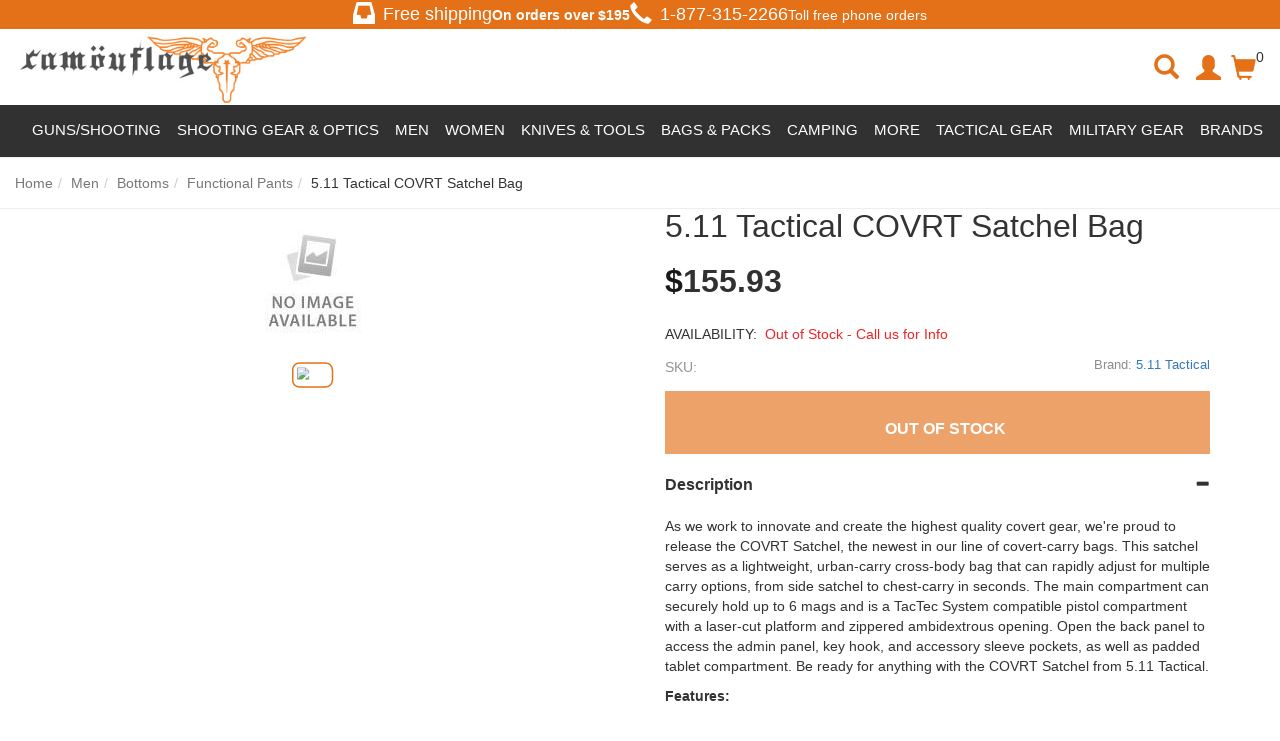

--- FILE ---
content_type: application/javascript
request_url: https://camouflageca.b-cdn.net/scripts/default_0_en_product_bodyendtag_E3A6470D22EAA7972F7F6F4825395FD4.js
body_size: 26125
content:
(function(n){var t=n.template,i=n.templates=n.templates||{},r=i["sb-productselector-bootstrap-dropdown"]=t({compiler:[7,">= 4.0.0"],main:function(n,t,i,r,u){var f,e;return'<div class="sb-selector-option sb-selector-option-count-'+n.escapeExpression((e=(e=i.VariantsCount||(t!=null?t.VariantsCount:t))!=null?e:i.helperMissing,typeof e=="function"?e.call(t!=null?t:{},{name:"VariantsCount",hash:{},data:u}):e))+' dropdown" data-sb-option-name="VariantId" style="'+((f=i.unless.call(t!=null?t:{},t!=null?t.DisplaySelector:t,{name:"unless",hash:{},fn:n.program(1,u,0),inverse:n.noop,data:u}))!=null?f:"")+'"><input type="hidden" class="sb-selector-input" name="VariantId" value="'+n.escapeExpression(n.lambda((f=(f=t!=null?t.Variants:t)!=null?f["0"]:f)!=null?f.Id:f,t))+'" /><label for="VariantId" class="control-label">Variant</label><div class="input-group" style="width:100%;"><button class="btn btn-default btn-block" style="text-align:left;" id="VariantId" type="button" data-toggle="dropdown"><span class="sb-selected">'+n.escapeExpression(n.lambda((f=(f=t!=null?t.Variants:t)!=null?f["0"]:f)!=null?f.Name:f,t))+'</span><span class="caret"></span></button><ul class="dropdown-menu sb-selector-dropdown" aria-labelledby="VariantId">'+((f=i.each.call(t!=null?t:{},t!=null?t.Variants:t,{name:"each",hash:{},fn:n.program(3,u,0),inverse:n.noop,data:u}))!=null?f:"")+"</ul></div></div>"},"1":function(){return"display:none;"},"3":function(n,t,i,r,u){var e,f;return'<li data-value="'+n.escapeExpression((f=(f=i.Id||(t!=null?t.Id:t))!=null?f:i.helperMissing,typeof f=="function"?f.call(t!=null?t:{},{name:"Id",hash:{},data:u}):f))+'" data-name="'+n.escapeExpression((f=(f=i.Name||(t!=null?t.Name:t))!=null?f:i.helperMissing,typeof f=="function"?f.call(t!=null?t:{},{name:"Name",hash:{},data:u}):f))+'" class="'+((e=i.unless.call(t!=null?t:{},t!=null?t.AvailableForPurchase:t,{name:"unless",hash:{},fn:n.program(4,u,0),inverse:n.noop,data:u}))!=null?e:"")+((e=i["if"].call(t!=null?t:{},u&&u.first,{name:"if",hash:{},fn:n.program(6,u,0),inverse:n.noop,data:u}))!=null?e:"")+'"><a style="cursor:pointer;"><h5>'+n.escapeExpression((f=(f=i.Name||(t!=null?t.Name:t))!=null?f:i.helperMissing,typeof f=="function"?f.call(t!=null?t:{},{name:"Name",hash:{},data:u}):f))+'<!--<span style="color:'+((e=i["if"].call(t!=null?t:{},t!=null?t.AvailableForPurchase:t,{name:"if",hash:{},fn:n.program(8,u,0),inverse:n.program(10,u,0),data:u}))!=null?e:"")+';">&nbsp;'+n.escapeExpression((f=(f=i.AvailabilityText||(t!=null?t.AvailabilityText:t))!=null?f:i.helperMissing,typeof f=="function"?f.call(t!=null?t:{},{name:"AvailabilityText",hash:{},data:u}):f))+"</span>"+((e=i["if"].call(t!=null?t:{},t!=null?t.salePercentage:t,{name:"if",hash:{},fn:n.program(12,u,0),inverse:n.noop,data:u}))!=null?e:"")+"--></h5></a></li>"},"4":function(){return" disabled"},"6":function(){return" selected"},"8":function(){return"green"},"10":function(){return"red"},"12":function(n,t,i,r,u){var f;return' - <span style="color:red;">'+n.escapeExpression((f=(f=i.salePercentage||(t!=null?t.salePercentage:t))!=null?f:i.helperMissing,typeof f=="function"?f.call(t!=null?t:{},{name:"salePercentage",hash:{},data:u}):f))+"</span>"},useData:!0});n.registerPartial("sb-productselector-bootstrap-dropdown",r)})(Handlebars);
(function(n){var t=n.template,i=n.templates=n.templates||{},r=i["sb-productselector-select"]=t({compiler:[7,">= 4.0.0"],main:function(n,t,i,r,u){var e,f;return'<div class="sb-productselector-select" data-sb-option-name="'+n.escapeExpression((f=(f=i.Alias||(t!=null?t.Alias:t))!=null?f:i.helperMissing,typeof f=="function"?f.call(t!=null?t:{},{name:"Alias",hash:{},data:u}):f))+'"><div class="sb-selector-option sb-selector-option-count-'+n.escapeExpression(n.lambda((e=t!=null?t.Values:t)!=null?e.Count:e,t))+'"><label for="'+n.escapeExpression((f=(f=i.Alias||(t!=null?t.Alias:t))!=null?f:i.helperMissing,typeof f=="function"?f.call(t!=null?t:{},{name:"Alias",hash:{},data:u}):f))+'" class="control-label">'+n.escapeExpression((f=(f=i.Name||(t!=null?t.Name:t))!=null?f:i.helperMissing,typeof f=="function"?f.call(t!=null?t:{},{name:"Name",hash:{},data:u}):f))+': </label><select name="'+n.escapeExpression((f=(f=i.Alias||(t!=null?t.Alias:t))!=null?f:i.helperMissing,typeof f=="function"?f.call(t!=null?t:{},{name:"Alias",hash:{},data:u}):f))+'" class="form-control sb-selector-input">'+((e=i.each.call(t!=null?t:{},t!=null?t.Values:t,{name:"each",hash:{},fn:n.program(1,u,0),inverse:n.noop,data:u}))!=null?e:"")+'</select></div><div class="modal" id="sb-productselector-select-modal"><div class="modal-dialog"><div class="modal-content"><div class="modal-header"><button type="button" class="close" data-dismiss="modal" aria-label="Close"><span aria-hidden="true">&times;</span></button><h4 class="modal-title">'+n.escapeExpression((f=(f=i.Name||(t!=null?t.Name:t))!=null?f:i.helperMissing,typeof f=="function"?f.call(t!=null?t:{},{name:"Name",hash:{},data:u}):f))+'</h4></div><div class="modal-body">'+((e=i.each.call(t!=null?t:{},t!=null?t.Values:t,{name:"each",hash:{},fn:n.program(7,u,0),inverse:n.noop,data:u}))!=null?e:"")+"</div></div><!-- /.modal-content --></div><!-- /.modal-dialog --></div><!-- /.modal --></div>"},"1":function(n,t,i,r,u){var f;return(f=i.unless.call(t!=null?t:{},t!=null?t.Hide:t,{name:"unless",hash:{},fn:n.program(2,u,0),inverse:n.noop,data:u}))!=null?f:""},"2":function(n,t,i,r,u){var e,f;return'<option value="'+n.escapeExpression((f=(f=i.Value||(t!=null?t.Value:t))!=null?f:i.helperMissing,typeof f=="function"?f.call(t!=null?t:{},{name:"Value",hash:{},data:u}):f))+'" '+((e=i["if"].call(t!=null?t:{},t!=null?t.IsSelected:t,{name:"if",hash:{},fn:n.program(3,u,0),inverse:n.noop,data:u}))!=null?e:"")+">"+n.escapeExpression((f=(f=i.Value||(t!=null?t.Value:t))!=null?f:i.helperMissing,typeof f=="function"?f.call(t!=null?t:{},{name:"Value",hash:{},data:u}):f))+" ("+n.escapeExpression((f=(f=i.AvailabilityText||(t!=null?t.AvailabilityText:t))!=null?f:i.helperMissing,typeof f=="function"?f.call(t!=null?t:{},{name:"AvailabilityText",hash:{},data:u}):f))+((e=i["if"].call(t!=null?t:{},t!=null?t.SalePercentage:t,{name:"if",hash:{},fn:n.program(5,u,0),inverse:n.noop,data:u}))!=null?e:"")+")</option>"},"3":function(){return" selected"},"5":function(n,t,i,r,u){var f;return" - "+n.escapeExpression((f=(f=i.SalePercentage||(t!=null?t.SalePercentage:t))!=null?f:i.helperMissing,typeof f=="function"?f.call(t!=null?t:{},{name:"SalePercentage",hash:{},data:u}):f))},"7":function(n,t,i,r,u){var f;return(f=i.unless.call(t!=null?t:{},t!=null?t.Hide:t,{name:"unless",hash:{},fn:n.program(8,u,0),inverse:n.noop,data:u}))!=null?f:""},"8":function(n,t,i,r,u){var e,f;return'<div class="row '+((e=i["if"].call(t!=null?t:{},t!=null?t.IsSelected:t,{name:"if",hash:{},fn:n.program(3,u,0),inverse:n.noop,data:u}))!=null?e:"")+'" data-value="'+n.escapeExpression((f=(f=i.Value||(t!=null?t.Value:t))!=null?f:i.helperMissing,typeof f=="function"?f.call(t!=null?t:{},{name:"Value",hash:{},data:u}):f))+'">'+n.escapeExpression((f=(f=i.Value||(t!=null?t.Value:t))!=null?f:i.helperMissing,typeof f=="function"?f.call(t!=null?t:{},{name:"Value",hash:{},data:u}):f))+" ("+n.escapeExpression((f=(f=i.AvailabilityText||(t!=null?t.AvailabilityText:t))!=null?f:i.helperMissing,typeof f=="function"?f.call(t!=null?t:{},{name:"AvailabilityText",hash:{},data:u}):f))+((e=i["if"].call(t!=null?t:{},t!=null?t.SalePercentage:t,{name:"if",hash:{},fn:n.program(5,u,0),inverse:n.noop,data:u}))!=null?e:"")+")</div>"},useData:!0});n.registerPartial("sb-productselector-select",r)})(Handlebars);
(function(n){var t=n.template,i=n.templates=n.templates||{},r=i["sb-productselector-radio-button"]=t({compiler:[7,">= 4.0.0"],main:function(n,t,i,r,u,f,e){var s,o;return'<div class="sb-selector-option sb-selector-option-count-'+n.escapeExpression(n.lambda((s=t!=null?t.Values:t)!=null?s.Count:s,t))+" "+((s=i.unless.call(t!=null?t:{},t!=null?t.HasMultipleValues:t,{name:"unless",hash:{},fn:n.program(1,u,0,f,e),inverse:n.noop,data:u}))!=null?s:"")+'" data-sb-option-name="'+n.escapeExpression((o=(o=i.Alias||(t!=null?t.Alias:t))!=null?o:i.helperMissing,typeof o=="function"?o.call(t!=null?t:{},{name:"Alias",hash:{},data:u}):o))+'"><label for="'+n.escapeExpression((o=(o=i.Alias||(t!=null?t.Alias:t))!=null?o:i.helperMissing,typeof o=="function"?o.call(t!=null?t:{},{name:"Alias",hash:{},data:u}):o))+'" class="control-label">'+n.escapeExpression((o=(o=i.Name||(t!=null?t.Name:t))!=null?o:i.helperMissing,typeof o=="function"?o.call(t!=null?t:{},{name:"Name",hash:{},data:u}):o))+':</label><div class="sb-selector-input-group option-labels" data-toggle="buttons" style="margin-bottom:10px;">'+((s=i.each.call(t!=null?t:{},t!=null?t.Values:t,{name:"each",hash:{},fn:n.program(3,u,0,f,e),inverse:n.noop,data:u}))!=null?s:"")+"</div></div>"},"1":function(){return"sb-hide-selector-option"},"3":function(n,t,i,r,u,f,e){var s,o;return'<label data-toggle="tooltip" title="'+n.escapeExpression((o=(o=i.Value||(t!=null?t.Value:t))!=null?o:i.helperMissing,typeof o=="function"?o.call(t!=null?t:{},{name:"Value",hash:{},data:u}):o))+'" class="btn btn-default '+((s=i["if"].call(t!=null?t:{},t!=null?t.IsSelected:t,{name:"if",hash:{},fn:n.program(4,u,0,f,e),inverse:n.noop,data:u}))!=null?s:"")+((s=i["if"].call(t!=null?t:{},t!=null?t.Hide:t,{name:"if",hash:{},fn:n.program(6,u,0,f,e),inverse:n.program(8,u,0,f,e),data:u}))!=null?s:"")+'"><input type="radio" name="'+n.escapeExpression(n.lambda(e[1]!=null?e[1].Alias:e[1],t))+'" value="'+n.escapeExpression((o=(o=i.Value||(t!=null?t.Value:t))!=null?o:i.helperMissing,typeof o=="function"?o.call(t!=null?t:{},{name:"Value",hash:{},data:u}):o))+'" class="sb-selector-input" id="filter-'+n.escapeExpression(n.lambda(e[1]!=null?e[1].Alias:e[1],t))+"-"+n.escapeExpression((o=(o=i.Value||(t!=null?t.Value:t))!=null?o:i.helperMissing,typeof o=="function"?o.call(t!=null?t:{},{name:"Value",hash:{},data:u}):o))+'" autocomplete="off" '+((s=i["if"].call(t!=null?t:{},t!=null?t.IsSelected:t,{name:"if",hash:{},fn:n.program(13,u,0,f,e),inverse:n.noop,data:u}))!=null?s:"")+"> "+n.escapeExpression((o=(o=i.Value||(t!=null?t.Value:t))!=null?o:i.helperMissing,typeof o=="function"?o.call(t!=null?t:{},{name:"Value",hash:{},data:u}):o))+"</label>"},"4":function(){return" active"},"6":function(){return" sb-product-never-available"},"8":function(n,t,i,r,u){var f;return(f=i["if"].call(t!=null?t:{},t!=null?t.AvailableForPurchase:t,{name:"if",hash:{},fn:n.program(9,u,0),inverse:n.program(11,u,0),data:u}))!=null?f:""},"9":function(){return" sb-product-available"},"11":function(){return" sb-product-not-available"},"13":function(){return' checked="checked" '},useData:!0,useDepths:!0});n.registerPartial("sb-productselector-radio-button",r)})(Handlebars);
(function(n){var t=n.template,i=n.templates=n.templates||{},r=i["sb-productselector-size"]=t({compiler:[7,">= 4.0.0"],main:function(n,t,i,r,u,f,e){var s,o;return'<div class="size-container sb-selector-option sb-selector-option-count-'+n.escapeExpression(n.lambda((s=t!=null?t.Values:t)!=null?s.Count:s,t))+' " data-sb-option-name="'+n.escapeExpression((o=(o=i.Alias||(t!=null?t.Alias:t))!=null?o:i.helperMissing,typeof o=="function"?o.call(t!=null?t:{},{name:"Alias",hash:{},data:u}):o))+'"><div class="" style="display: flex; justify-content: space-between; align-items: center;"><label for="'+n.escapeExpression((o=(o=i.Alias||(t!=null?t.Alias:t))!=null?o:i.helperMissing,typeof o=="function"?o.call(t!=null?t:{},{name:"Alias",hash:{},data:u}):o))+'" class="control-label">'+n.escapeExpression((o=(o=i.Name||(t!=null?t.Name:t))!=null?o:i.helperMissing,typeof o=="function"?o.call(t!=null?t:{},{name:"Name",hash:{},data:u}):o))+": <span class='sizelabel'></span></label><a class='w-100 btn btn-link size-chart size-chart-product' style='display:none; padding: 0 !important; font-size: 14px !important;' data-template='tempchart.html'><span>SIZE GUIDE</span><span class='glyphicon glyphicon-resize-full'></span></a></div><div class=\"sb-selector-input-group size-carousel-div\" data-toggle=\"buttons\" style=\"margin-bottom:10px;\">"+((s=i.each.call(t!=null?t:{},t!=null?t.Values:t,{name:"each",hash:{},fn:n.program(1,u,0,f,e),inverse:n.noop,data:u}))!=null?s:"")+"</div></div>"},"1":function(n,t,i,r,u,f,e){var s,o;return'<label data-toggle="tooltip" title="'+n.escapeExpression((o=(o=i.Value||(t!=null?t.Value:t))!=null?o:i.helperMissing,typeof o=="function"?o.call(t!=null?t:{},{name:"Value",hash:{},data:u}):o))+'" class="btn radio-size '+((s=i["if"].call(t!=null?t:{},t!=null?t.IsSelected:t,{name:"if",hash:{},fn:n.program(2,u,0,f,e),inverse:n.noop,data:u}))!=null?s:"")+((s=i["if"].call(t!=null?t:{},t!=null?t.Hide:t,{name:"if",hash:{},fn:n.program(4,u,0,f,e),inverse:n.program(6,u,0,f,e),data:u}))!=null?s:"")+'"><input type="radio" name="'+n.escapeExpression(n.lambda(e[1]!=null?e[1].Alias:e[1],t))+'" value="'+n.escapeExpression((o=(o=i.Value||(t!=null?t.Value:t))!=null?o:i.helperMissing,typeof o=="function"?o.call(t!=null?t:{},{name:"Value",hash:{},data:u}):o))+'" class="sb-selector-input" id="filter-'+n.escapeExpression(n.lambda(e[1]!=null?e[1].Alias:e[1],t))+"-"+n.escapeExpression((o=(o=i.Value||(t!=null?t.Value:t))!=null?o:i.helperMissing,typeof o=="function"?o.call(t!=null?t:{},{name:"Value",hash:{},data:u}):o))+'" autocomplete="off" '+((s=i["if"].call(t!=null?t:{},t!=null?t.IsSelected:t,{name:"if",hash:{},fn:n.program(11,u,0,f,e),inverse:n.noop,data:u}))!=null?s:"")+">"+n.escapeExpression((o=(o=i.Value||(t!=null?t.Value:t))!=null?o:i.helperMissing,typeof o=="function"?o.call(t!=null?t:{},{name:"Value",hash:{},data:u}):o))+"</label>"},"2":function(){return" active"},"4":function(){return" size-sb-product-never-available"},"6":function(n,t,i,r,u){var f;return(f=i["if"].call(t!=null?t:{},t!=null?t.AvailableForPurchase:t,{name:"if",hash:{},fn:n.program(7,u,0),inverse:n.program(9,u,0),data:u}))!=null?f:""},"7":function(){return" sb-product-available"},"9":function(){return" size-sb-product-not-available"},"11":function(){return' checked="checked" '},useData:!0,useDepths:!0});n.registerPartial("sb-productselector-size",r)})(Handlebars);
(function(n){var t=n.template,i=n.templates=n.templates||{},r=i["sb-productselector-color"]=t({compiler:[7,">= 4.0.0"],main:function(n,t,i,r,u,f,e){var s,o;return'<div class="color-container sb-selector-option sb-selector-option-count-'+n.escapeExpression(n.lambda((s=t!=null?t.Values:t)!=null?s.Count:s,t))+" "+((s=i.unless.call(t!=null?t:{},t!=null?t.HasMultipleValues:t,{name:"unless",hash:{},fn:n.program(1,u,0,f,e),inverse:n.noop,data:u}))!=null?s:"")+'" data-sb-option-name="'+n.escapeExpression((o=(o=i.Alias||(t!=null?t.Alias:t))!=null?o:i.helperMissing,typeof o=="function"?o.call(t!=null?t:{},{name:"Alias",hash:{},data:u}):o))+'"><label for="'+n.escapeExpression((o=(o=i.Alias||(t!=null?t.Alias:t))!=null?o:i.helperMissing,typeof o=="function"?o.call(t!=null?t:{},{name:"Alias",hash:{},data:u}):o))+'" class="control-label">'+n.escapeExpression((o=(o=i.Name||(t!=null?t.Name:t))!=null?o:i.helperMissing,typeof o=="function"?o.call(t!=null?t:{},{name:"Name",hash:{},data:u}):o))+': <span class=\'colorlabel\'></span></label><div class="sb-selector-input-group" data-toggle="buttons" style="margin-bottom:10px;">'+((s=i.each.call(t!=null?t:{},t!=null?t.Values:t,{name:"each",hash:{},fn:n.program(3,u,0,f,e),inverse:n.noop,data:u}))!=null?s:"")+"</div></div>"},"1":function(){return"sb-hide-selector-option"},"3":function(n,t,i,r,u,f,e){var s,o;return'<label data-toggle="tooltip" title="'+n.escapeExpression((o=(o=i.Value||(t!=null?t.Value:t))!=null?o:i.helperMissing,typeof o=="function"?o.call(t!=null?t:{},{name:"Value",hash:{},data:u}):o))+'" class="btn radio-color '+((s=i["if"].call(t!=null?t:{},t!=null?t.IsSelected:t,{name:"if",hash:{},fn:n.program(4,u,0,f,e),inverse:n.noop,data:u}))!=null?s:"")+((s=i["if"].call(t!=null?t:{},t!=null?t.Hide:t,{name:"if",hash:{},fn:n.program(6,u,0,f,e),inverse:n.program(8,u,0,f,e),data:u}))!=null?s:"")+'" data-alias="'+n.escapeExpression((o=(o=i.Alias||(t!=null?t.Alias:t))!=null?o:i.helperMissing,typeof o=="function"?o.call(t!=null?t:{},{name:"Alias",hash:{},data:u}):o))+'"><input type="radio" name="'+n.escapeExpression(n.lambda(e[1]!=null?e[1].Alias:e[1],t))+'" value="'+n.escapeExpression((o=(o=i.Value||(t!=null?t.Value:t))!=null?o:i.helperMissing,typeof o=="function"?o.call(t!=null?t:{},{name:"Value",hash:{},data:u}):o))+'" class="sb-selector-input" id="filter-'+n.escapeExpression(n.lambda(e[1]!=null?e[1].Alias:e[1],t))+"-"+n.escapeExpression((o=(o=i.Value||(t!=null?t.Value:t))!=null?o:i.helperMissing,typeof o=="function"?o.call(t!=null?t:{},{name:"Value",hash:{},data:u}):o))+'" autocomplete="off" '+((s=i["if"].call(t!=null?t:{},t!=null?t.IsSelected:t,{name:"if",hash:{},fn:n.program(13,u,0,f,e),inverse:n.noop,data:u}))!=null?s:"")+"></label>"},"4":function(){return" active"},"6":function(){return" sb-product-never-available"},"8":function(n,t,i,r,u){var f;return(f=i["if"].call(t!=null?t:{},t!=null?t.AvailableForPurchase:t,{name:"if",hash:{},fn:n.program(9,u,0),inverse:n.program(11,u,0),data:u}))!=null?f:""},"9":function(){return" sb-product-available"},"11":function(){return" sb-product-not-available"},"13":function(){return' checked="checked" '},useData:!0,useDepths:!0});n.registerPartial("sb-productselector-color",r)})(Handlebars);
(function(n){var t=n.template,i=n.templates=n.templates||{},r=i["sb-quickview"]=t({compiler:[7,">= 4.0.0"],main:function(n,t,i,r,u){var e,f;return'<div class="row clearfix"><div class="col-sm-12"><h1 itemprop="name">'+n.escapeExpression((f=(f=i.Name||(t!=null?t.Name:t))!=null?f:i.helperMissing,typeof f=="function"?f.call(t!=null?t:{},{name:"Name",hash:{},data:u}):f))+'</h1></div><div class="col-xs-12 col-sm-6" id="quickview-gallery-container">'+((e=i["if"].call(t!=null?t:{},t!=null?t.Media:t,{name:"if",hash:{},fn:n.program(1,u,0),inverse:n.program(8,u,0),data:u}))!=null?e:"")+'</div><div class="col-xs-12 col-sm-6 sb-product-container sb-product-selector-primary" itemprop="offers" itemscope itemtype="http://Schema.org/Offer"><form action="'+n.escapeExpression((i.getEnvironment||t&&t.getEnvironment||i.helperMissing).call(t!=null?t:{},"UrlAppPath",{name:"getEnvironment",hash:{},data:u}))+'/cart/addtocart" class="form-horizontal QuickViewPurchaseForm" id="AddToCartForm" method="post"><input type="hidden" name="sb-productId" value="'+n.escapeExpression((f=(f=i.Id||(t!=null?t.Id:t))!=null?f:i.helperMissing,typeof f=="function"?f.call(t!=null?t:{},{name:"Id",hash:{},data:u}):f))+'" /><input type="hidden" name="Item" value="'+((e=i["if"].call(t!=null?t:{},t!=null?t.Variants:t,{name:"if",hash:{},fn:n.program(10,u,0),inverse:n.noop,data:u}))!=null?e:"")+'" /><div class="row"><div class="col-sm-12"></div></div>'+((e=i["if"].call(t!=null?t:{},t!=null?t.VariantsCount:t,{name:"if",hash:{},fn:n.program(12,u,0),inverse:n.noop,data:u}))!=null?e:"")+'<button id="btnProductAddToCart" style="border-radius:5px;" class="hidden btn btn-success btn-block has-spinner '+((e=i.unless.call(t!=null?t:{},t!=null?t.AvailableForPurchase:t,{name:"unless",hash:{},fn:n.program(31,u,0),inverse:n.noop,data:u}))!=null?e:"")+'" type="submit"><span class="spinner"><i class="icon-spin glyphicon glyphicon-refresh"></i></span><span id="plus-sign" class="glyphicon glyphicon-shopping-cart icon-flipped"></span> <span id="buyButtonText">'+n.escapeExpression((f=(f=i.ProductPageBuyButtonText||(t!=null?t.ProductPageBuyButtonText:t))!=null?f:i.helperMissing,typeof f=="function"?f.call(t!=null?t:{},{name:"ProductPageBuyButtonText",hash:{},data:u}):f))+"</span></button></form></div><!-- End Product Selector Container --></div>"},"1":function(n,t,i,r,u){var f;return'<a class="thumbnail thumnail-medium product-image" href="'+n.escapeExpression(n.lambda((f=(f=t!=null?t.Media:t)!=null?f["0"]:f)!=null?f.LargeThumbnail:f,t))+'" title="'+n.escapeExpression(n.lambda((f=(f=t!=null?t.ListMedia:t)!=null?f["0"]:f)!=null?f.Title:f,t))+'" id="main-gallery-image-link" data-number="0"><img src="'+n.escapeExpression(n.lambda((f=(f=t!=null?t.Media:t)!=null?f["0"]:f)!=null?f.MediumThumbnail:f,t))+'" alt="'+n.escapeExpression(n.lambda((f=(f=t!=null?t.Media:t)!=null?f["0"]:f)!=null?f.Description:f,t))+'" id="main-gallery-image" itemprop="image" /><div class="image-overlay'+((f=i["if"].call(t!=null?t:{},t!=null?t.HasOnSaleVariant:t,{name:"if",hash:{},fn:n.program(2,u,0),inverse:n.noop,data:u}))!=null?f:"")+'"></div><span class="image-overlay-btn glyphicon glyphicon-zoom-in glyphicon-large"></span></a>'+((f=i["if"].call(t!=null?t:{},t!=null?t.HasMultipleMedia:t,{name:"if",hash:{},fn:n.program(4,u,0),inverse:n.noop,data:u}))!=null?f:"")},"2":function(){return" sale"},"4":function(n,t,i,r,u){var f;return'<div id="gallery-carousel" class="carousel slide gallery" data-interval="4000" style="margin-bottom:10px;"><div class="carousel-inner">'+((f=i.each.call(t!=null?t:{},t!=null?t.Media:t,{name:"each",hash:{},fn:n.program(5,u,0),inverse:n.noop,data:u}))!=null?f:"")+'</div><a class="carousel-control pull-left" href="#gallery-carousel" role="button" data-slide="prev"><span class="glyphicon glyphicon-chevron-left grey-text"></span></a><a class="right carousel-control" href="#gallery-carousel" style="background-image:none;" role="button" data-slide="next"><span class="glyphicon glyphicon-chevron-right grey-text"></span></a></div>'},"5":function(n,t,i,r,u){var e,f;return'<div class="item '+((e=i["if"].call(t!=null?t:{},u&&u.first,{name:"if",hash:{},fn:n.program(6,u,0),inverse:n.noop,data:u}))!=null?e:"")+'"><div class="col-xs-4"><a class="thumbnail carousel-image visible" id="gallery-link-'+n.escapeExpression((f=(f=i.RowId||(t!=null?t.RowId:t))!=null?f:i.helperMissing,typeof f=="function"?f.call(t!=null?t:{},{name:"RowId",hash:{},data:u}):f))+'" href="'+n.escapeExpression((f=(f=i.LargeThumbnail||(t!=null?t.LargeThumbnail:t))!=null?f:i.helperMissing,typeof f=="function"?f.call(t!=null?t:{},{name:"LargeThumbnail",hash:{},data:u}):f))+'" data-src="'+n.escapeExpression((f=(f=i.MediumThumbnail||(t!=null?t.MediumThumbnail:t))!=null?f:i.helperMissing,typeof f=="function"?f.call(t!=null?t:{},{name:"MediumThumbnail",hash:{},data:u}):f))+'" data-number="'+n.escapeExpression((f=(f=i.Index||(t!=null?t.Index:t))!=null?f:i.helperMissing,typeof f=="function"?f.call(t!=null?t:{},{name:"Index",hash:{},data:u}):f))+'" title="'+n.escapeExpression((f=(f=i.Title||(t!=null?t.Title:t))!=null?f:i.helperMissing,typeof f=="function"?f.call(t!=null?t:{},{name:"Title",hash:{},data:u}):f))+'"><img src="'+n.escapeExpression((f=(f=i.SmallThumbnail||(t!=null?t.SmallThumbnail:t))!=null?f:i.helperMissing,typeof f=="function"?f.call(t!=null?t:{},{name:"SmallThumbnail",hash:{},data:u}):f))+'" alt="'+n.escapeExpression((f=(f=i.Description||(t!=null?t.Description:t))!=null?f:i.helperMissing,typeof f=="function"?f.call(t!=null?t:{},{name:"Description",hash:{},data:u}):f))+'" /></a></div></div>'},"6":function(){return"active"},"8":function(n,t,i,r,u){var e,f;return'<div class="row" style="margin-bottom:10px;"><div class="col-xs-12"><a class="thumbnail thumnail-medium product-image" href="'+n.escapeExpression((f=(f=i.ThumbnailUrl||(t!=null?t.ThumbnailUrl:t))!=null?f:i.helperMissing,typeof f=="function"?f.call(t!=null?t:{},{name:"ThumbnailUrl",hash:{},data:u}):f))+'" title="'+n.escapeExpression((f=(f=i.Name||(t!=null?t.Name:t))!=null?f:i.helperMissing,typeof f=="function"?f.call(t!=null?t:{},{name:"Name",hash:{},data:u}):f))+'"><img src="'+n.escapeExpression((f=(f=i.ThumbnailUrl||(t!=null?t.ThumbnailUrl:t))!=null?f:i.helperMissing,typeof f=="function"?f.call(t!=null?t:{},{name:"ThumbnailUrl",hash:{},data:u}):f))+'" alt="'+n.escapeExpression((f=(f=i.Description||(t!=null?t.Description:t))!=null?f:i.helperMissing,typeof f=="function"?f.call(t!=null?t:{},{name:"Description",hash:{},data:u}):f))+'" /><div class="image-overlay'+((e=i["if"].call(t!=null?t:{},t!=null?t.HasOnSaleVariant:t,{name:"if",hash:{},fn:n.program(2,u,0),inverse:n.noop,data:u}))!=null?e:"")+'"></div><span class="image-overlay-btn glyphicon glyphicon-zoom-in glyphicon-large"></span></a></div></div>'},"10":function(n,t){var f;return n.escapeExpression(n.lambda((f=(f=t!=null?t.Variants:t)!=null?f["0"]:f)!=null?f.Id:f,t))},"12":function(n,t,i,r,u){var e,f;return'<div class="clearfix sb-selector-form sb-quickview-selector">'+((e=i["if"].call(t!=null?t:{},t!=null?t.HasMultipleVariants:t,{name:"if",hash:{},fn:n.program(13,u,0),inverse:n.noop,data:u}))!=null?e:"")+'<div class="'+((e=i["if"].call(t!=null?t:{},t!=null?t.HasMultipleVariants:t,{name:"if",hash:{},fn:n.program(17,u,0),inverse:n.program(19,u,0),data:u}))!=null?e:"")+'"><div class="sb-product-selector-availability"><div class="sale">'+((e=i["if"].call(t!=null?t:{},t!=null?t.HasOnSaleVariant:t,{name:"if",hash:{},fn:n.program(21,u,0),inverse:n.noop,data:u}))!=null?e:"")+'</div><div class="price" style="font-size:1.5em;margin-top:7px;margin-bottom:7px;">PRICE: '+((e=i["if"].call(t!=null?t:{},t!=null?t.HasOnSaleVariant:t,{name:"if",hash:{},fn:n.program(23,u,0),inverse:n.program(25,u,0),data:u}))!=null?e:"")+'</div><div style="color:#949494;margin-bottom:10px;">SKU: <span class="sku" itemprop="sku">'+n.escapeExpression((f=(f=i.OnlineSku||(t!=null?t.OnlineSku:t))!=null?f:i.helperMissing,typeof f=="function"?f.call(t!=null?t:{},{name:"OnlineSku",hash:{},data:u}):f))+'</span></div><div style="margin-bottom:10px;" class="stock '+((e=i["if"].call(t!=null?t:{},t!=null?t.AvailableForPurchase:t,{name:"if",hash:{},fn:n.program(27,u,0),inverse:n.program(29,u,0),data:u}))!=null?e:"")+'"><span class="glyphicon"></span> <span class="availability-text">'+n.escapeExpression((f=(f=i.ProductPageAvailabilityText||(t!=null?t.ProductPageAvailabilityText:t))!=null?f:i.helperMissing,typeof f=="function"?f.call(t!=null?t:{},{name:"ProductPageAvailabilityText",hash:{},data:u}):f))+'</span></div></div><div class="sb-product-selector-quantity"><label for="quantity-'+n.escapeExpression((f=(f=i.Id||(t!=null?t.Id:t))!=null?f:i.helperMissing,typeof f=="function"?f.call(t!=null?t:{},{name:"Id",hash:{},data:u}):f))+'" class="control-label">Quantity:</label><div class="input-group"><span class="input-group-btn"><button class="btn btn-minus"><span class="glyphicon glyphicon-minus"></span></button></span><input name="quantity" id="quantity-'+n.escapeExpression((f=(f=i.Id||(t!=null?t.Id:t))!=null?f:i.helperMissing,typeof f=="function"?f.call(t!=null?t:{},{name:"Id",hash:{},data:u}):f))+'" type="number" min="1" style="padding: 6px 6px;text-align:center;" value="1" class="form-control selector-input" autocomplete="off"><span class="input-group-btn"><button class="btn btn-plus"><span class="glyphicon glyphicon-plus"></span></button></span></div></div></div></div>'},"13":function(n,t,i,r,u){var f;return'<div class="col-sm-12">'+((f=i.each.call(t!=null?t:{},(f=t!=null?t.ProductSelectorData:t)!=null?f.Options:f,{name:"each",hash:{},fn:n.program(14,u,0),inverse:n.noop,data:u}))!=null?f:"")+"</div>"},"14":function(n,t,i,r,u){var f;return(f=i["if"].call(t!=null?t:{},t!=null?t.TemplateName:t,{name:"if",hash:{},fn:n.program(15,u,0),inverse:n.noop,data:u}))!=null?f:""},"15":function(n,t,i,r,u){return n.escapeExpression((i.partial||t&&t.partial||i.helperMissing).call(t!=null?t:{},t!=null?t.TemplateName:t,t,{name:"partial",hash:{},data:u}))},"17":function(){return"col-sm-12 sb-product-selector-multi sb-product-selector-multi-availability"},"19":function(){return"col-sm-12 sb-product-selector-single sb-product-selector-single-availability"},"21":function(n,t,i,r,u){var f;return'<span class="old-price">'+n.escapeExpression((f=(f=i.MinTotalPriceAmount||(t!=null?t.MinTotalPriceAmount:t))!=null?f:i.helperMissing,typeof f=="function"?f.call(t!=null?t:{},{name:"MinTotalPriceAmount",hash:{},data:u}):f))+'</span> <span class="sale-percentage">Up to '+n.escapeExpression((f=(f=i.SalePercentage||(t!=null?t.SalePercentage:t))!=null?f:i.helperMissing,typeof f=="function"?f.call(t!=null?t:{},{name:"SalePercentage",hash:{},data:u}):f))+"</span>"},"23":function(n,t,i,r,u){var f;return n.escapeExpression((f=(f=i.MinTotalSalePriceAmount||(t!=null?t.MinTotalSalePriceAmount:t))!=null?f:i.helperMissing,typeof f=="function"?f.call(t!=null?t:{},{name:"MinTotalSalePriceAmount",hash:{},data:u}):f))},"25":function(n,t,i,r,u){var f;return n.escapeExpression((f=(f=i.MinTotalPriceAmount||(t!=null?t.MinTotalPriceAmount:t))!=null?f:i.helperMissing,typeof f=="function"?f.call(t!=null?t:{},{name:"MinTotalPriceAmount",hash:{},data:u}):f))},"27":function(){return"stock-available"},"29":function(){return"stock-unavailable"},"31":function(n,t,i,r,u){var f;return(f=i["if"].call(t!=null?t:{},t!=null?t.Discontinued:t,{name:"if",hash:{},fn:n.program(32,u,0),inverse:n.program(34,u,0),data:u}))!=null?f:""},"32":function(){return"discontinued"},"34":function(){return"disabled"},useData:!0});n.registerPartial("sb-quickview",r)})(Handlebars);
(function () {
    $("body").on('click', '.sb-quickview', function (e) {
        var productSlug = $(this).attr("data-urlslug");
        var url = './' + productSlug;
        var result = $.getJSON(url);
        result.done(function (data) {
            var dlghtml = Handlebars.templates['sb-quickview'](data);
            var discontinuedOrDisabled = data.AvailableForPurchase ? '' : (data.Discontinued ? 'discontinued' : 'disabled')
            var addToCartClass = 'btn btn-success has-spinner ' + discontinuedOrDisabled;
            var dialog = bootbox.dialog({
                className: 'sb-quickview-modal',
                message: dlghtml,
                backdrop: true,
                buttons: {
                    continueshopping: {
                        label: 'Continue Shopping',
                        className: 'btn-default pull-left hidden-xs',
                        callback: function (e) {
                        }
                    },
                    cancel: {
                        label: 'View Product Details',
                        className: 'btn-primary',
                        callback: function (e) {
                            window.location = environment.UrlAppPath + '/' + data.UrlSlug;
                        }
                    },
                    confirm: {
                        label: '<span class="spinner"><i class="icon-spin glyphicon glyphicon-refresh"></i></span><span id="plus-sign" class="glyphicon glyphicon-shopping-cart icon-flipped"></span> <span id="buyButtonText">' + data.ProductPageBuyButtonText + '</span>',
                        className: addToCartClass,
                        callback: function (e) {
                            var btn = $(e.target),
                                oldglyph = btn.children('.glyphicon'),
                                modalBody = btn.closest('.modal-content').find('.modal-body'),
                                purchaseForm = modalBody.find('.QuickViewPurchaseForm'),
                                addToCartButton = purchaseForm.find('#btnProductAddToCart');
                            btn.addClass('active');
                            oldglyph.hide();
                            btnCartIcon = btn.find('.glyphicon-shopping-cart');
                            var variant = purchaseForm.find("select[name=variantId]");
                            if (variant.val() == -1) {
                                e.preventDefault();
                                $("#errorBody").html("<h4>Please Select a Size!</h4>");
                                $("#errorModal").modal('show');
                                return false;
                            }
                            if (btn.hasClass('active')) {
                                btnCartIcon.css("display", "inline-block");
                                btn.removeClass('active');
                            }
                            else {
                                btnCartIcon.css("display", "none");
                                btn.addClass('active');
                            }
                            addToCartButton.click();
                        }
                    }
                },
                callback: function (result) {
                    console.log('bootbox closed: ' + result);
                }
            });
        });
        result.fail(function () {
            container.html('<div class="alert alert-info" role="alert">Ooops, there appears to be a problem with this product\'s info. Please feel free to contact customer service so we cant sort this out!</div>');
        });
    });
    $("body").on('hidden.bs.modal', '.bootbox.sb-quickview-modal', function (e) {
        $('.QuickViewPurchaseForm').unbind('submit');
    });
    $("body").on('shown.bs.modal', '.bootbox.sb-quickview-modal', function (e) {
        $('.QuickViewPurchaseForm').submit(function (e) {
            e.preventDefault();
            var targetForm = $(this),
                submitBtn = targetForm.find(':submit'),
                btnCartIcon = submitBtn.find('.glyphicon-shopping-cart'),
                formURL = targetForm.attr("action"),
                postData = targetForm.serializeArray();
            var p = $.ajax({
                type: "POST",
                url: formURL,
                data: postData,
                dataType: "json",
                start_time: Date.now(),
                success: function (data, textStatus, jqXHR) {
                    storebuilder.cart.setData(data, jqXHR.responseText);
                    var numItemsAdded = 0, numQtyAdded = 0;
                    if (data.OperationResults && data.OperationResults.length) {
                        for (var resultIndex = 0; resultIndex < data.OperationResults.length; resultIndex++) {
                            var cartResult = data.OperationResults[resultIndex];
                            if (cartResult.Action == 'UpdateItem') {
                                if (cartResult.Quantity != 0) {
                                    if (cartResult.Quantity > 0) {
                                        cartResult.Action = 'AddItem';
                                    } else {
                                        cartResult.Action = 'RemoveItem';
                                    }
                                }
                            }
                            if (cartResult.Action == 'AddItem') {
                                cartResult['Cart'] = data;
                                storebuilder.trigger('cart.additem', cartResult);
                                numItemsAdded++;
                                var cartItemAdded = data.Items.find(function (element, index, array) {
                                    return (element.Id === cartResult['CartItemId']);
                                });
                                cartItemAdded['QuantityAdded'] = 1;
                            }
                            if (cartResult.Action == 'RemoveItem') {
                                cartResult['Cart'] = data;
                                storebuilder.trigger('cart.removeitem', cartResult);
                            }
                        }
                    }
                    data['NumItemsAdded'] = numItemsAdded;
                    data['NumItemsExisting'] = data.Items.length - numItemsAdded;
                    btnCartIcon.css("display", "inline-block");
                    submitBtn.removeClass('active');
                    var total = data.TotalValue;
                    if (data.TotalDiscount != undefined) {
                        total = data.TotalValue - data.TotalDiscount;
                    }
                    if (total >= 150) {
                        $("#til-free-shipping").html("<span class=\"pull-right\"><span class=\"glyphicon glyphicon-ok\"></span> Your order qualifies for free standard shipping!</span>");
                    }
                    else {
                        $("#til-free-shipping").html("<span class=\"pull-right\"><span class=\"glyphicon glyphicon-hand-right\"></span> Add $" + (150 - total).toFixed(2) + " more to your cart to get free shipping!</span>");
                    }
                    var dlghtml = Handlebars.templates['sb-cart-confirmadd'](data);
                    var dialog = bootbox.dialog({
                        className: 'sb-cart-confirmadd',
                        title: '<span class="glyphicon glyphicon-ok" style="color:#449d44;"></span> ' + numItemsAdded + ' item(s) added to cart!',
                        message: dlghtml,
                        backdrop: true,
                        buttons: {
                            viewcart: {
                                label: '<span class="spinner"><i class="icon-spin glyphicon glyphicon-refresh"></i></span><span class="glyphicon glyphicon-shopping-cart icon-flipped"></span> View Cart',
                                className: 'btn-default pull-left btn-view-cart has-spinner',
                                callback: function (e) {
                                    var btn = $(e.target),
                                        oldglyph = btn.children('.glyphicon');
                                    btn.addClass('active');
                                    oldglyph.hide();
                                    window.location = environment.UrlAppPath + "/cart";
                                    return false;
                                }
                            },
                            cancel: {
                                label: 'Continue Shopping',
                                className: 'btn-default hidden-xs'
                            },
                            confirm: {
                                label: '<span class="spinner"><i class="icon-spin glyphicon glyphicon-refresh"></i></span><span class="glyphicon glyphicon-credit-card"></span> <i>PAY NOW</i>',
                                className: 'btn-success btn-checkout has-spinner',
                                callback: function (e) {
                                    var btn = $(e.target),
                                        oldglyph = btn.children('.glyphicon');
                                    btn.addClass('active');
                                    oldglyph.hide();
                                    window.location = environment.UrlAppPath + "/checkout";
                                    return false;
                                }
                            }
                        },
                        callback: function (result) {
                            if (result) {
                                window.location = environment.UrlAppPath + "/checkout";
                            }
                            console.log('bootbox closed: ' + result);
                        }
                    });
                },
                error: function (jqXHR, timeout, message) {
                    console.log(jqXHR);
                    console.log(message);
                    btnCartIcon.css("display", "inline-block");
                    submitBtn.removeClass('active');
                    bootbox.alert({
                        message: "Error adding items to your cart. Please contact customer service.",
                        backdrop: true
                    });
                },
                failure: function (data, textStatus) {
                    bootbox.alert({
                        message: "Error adding items to your cart. Please contact customer service.",
                        backdrop: true
                    });
                }
            }).done(function () {
                var totalTime = Date.now() - this.start_time;
                if (ga) {
                    ga('send', 'timing', 'Cart', 'AddItems', totalTime);
                }
            });
            storebuilder.offline.watch(p);
        });
    });
}());
if (!Array.prototype.find) {
    Array.prototype.find = function (predicate) {
        if (this === null) {
            throw new TypeError('Array.prototype.find called on null or undefined');
        }
        if (typeof predicate !== 'function') {
            throw new TypeError('predicate must be a function');
        }
        var list = Object(this);
        var length = list.length >>> 0;
        var thisArg = arguments[1];
        var value;
        for (var i = 0; i < length; i++) {
            value = list[i];
            if (predicate.call(thisArg, value, i, list)) {
                return value;
            }
        }
        return undefined;
    };
}
(function (controller, undefined) {
    var environment = storebuilder.getEnvironment();
    var productSelectorData = {};
    var promiseSelectorData = function (productId, callback) {
        if (productSelectorData[productId]) {
            callback(productSelectorData[productId]);
            return;
        }
        var ajaxPromise = buildAjaxRequestPromise();
        ajaxPromise.done(function (data) {
            productSelectorData[productId] = data;
            callback(data);
        });
        ajaxPromise.fail(function () {
            cleanupFailedRequest();
            container.html('<div class="alert alert-info" role="alert">Ooops, there appears to be a problem with this product\'s info. Please feel free to contact customer service so we cant sort this out!</div>');
        });
        function buildAjaxRequestPromise() {
            var url = './products/' + productId + '/selectordata';
            var result = $.getJSON(url);
            storebuilder.offline.watch(result);
            return result;
        }
        function cleanupFailedRequest(productId) {
            delete productSelectorData[productId];
        }
    };
    var applyBackgroundImageStyling = function (container) {
        var newImageUrl = document.querySelector('img[itemprop="image"]')?.src || '';
        var cdnMediaUrlComplete = '';
        var match = newImageUrl.match(/^(https?:)?\/\/[^\/]+/);
        if (match) cdnMediaUrlComplete = match[0];
        container.find('.radio-color[data-alias]').each(function() {
            var $label = $(this);
            var alias = $label.attr('data-alias');
            if (alias && alias.trim() !== '') {
                var backgroundImageUrl = cdnMediaUrlComplete + '/images/products/icon/' + alias;
                $label.css({
                    'background-size': '36px',
                    'background-image': 'url("' + backgroundImageUrl + '")'
                });
            }
        });
    };
    var applyProductSelectorData = function (container, productSelectorData, args) {
        var currentVariants = productSelectorData.Items,
            selectorOptionValues = {},
            filteredVariantList = [];
        var uri = new URI(),
            hash = decodeURIComponent(uri.fragment()),
            keyValuePairs = hash.split('&');
        function compareAvailability(a, b) {
            var aPriority = (a.AvailableForPurchase ? 16384 : 0) + a.InventoryAvailable,
                bPriority = (b.AvailableForPurchase ? 16384 : 0) + b.InventoryAvailable;
            if (aPriority > bPriority)
                return -1;  // sort a before b
            else if (aPriority < bPriority)
                return 1;   // sort b before a
            else
                return 0;   // a and b have equal sort priority.
        }
        function sortDisplayOrder(a, b) {
            if (a.DisplayOrder < b.DisplayOrder || b.DisplayOrder === 0)
                return -1;  // sort a before b
            else if (a.DisplayOrder > b.DisplayOrder || a.DisplayOrder === 0)
                return 1;   // sort b before a
            else
                return 0;   // a and b have equal sort priority.
        }
        function ObjectLength(object) {
            var length = 0;
            for (var key in object) {
                if (object.hasOwnProperty(key)) {
                    ++length;
                }
            }
            return length;
        };
        $.each(productSelectorData.Options, function (index, item) {
            var optionName = item.Alias,
                optionInputType = null,
                optionInputSubtype = null,
                optionValue = null;
            var isRandomSelectedOption = false;
            var optionInput = container.find('[name=' + optionName + ']:checked');
            if (!optionInput.length) {
                optionInput = container.find('[name=' + optionName + ']');
                isRandomSelectedOption = true;
            }
            if (optionInput && optionInput.length) {
                optionInputType = optionInput[0].tagName;
                if (optionInputType === "INPUT") {
                    optionInputSubtype = optionInput[0].getAttribute("type");
                }
                optionValue = optionInput.val();
                if (!args && isRandomSelectedOption && optionName === 'size')
                    optionValue = "SelectYourSize"; // Any value that will be never used
            }
            if (args && args['applyQueryString']) {
                for (var s = 0; s < keyValuePairs.length; s++) {
                    var keyValueParts = keyValuePairs[s].split('=');
                    if (keyValueParts.length === 2 && keyValueParts[0] === optionName) {
                        optionValue = keyValueParts[1];
                    }
                }
            }
            if (optionValue) {
                selectorOptionValues[optionName] = optionValue;
                if (args && !args['configValue']) {
                    args['configValue'] = optionValue;
                }
            }
        });
        $.each(currentVariants, function (variantindex, variant) {
            var match = true;
            $.each(selectorOptionValues, function (key, value) {
                if (value && variant[key] !== value) {
                    match = false;
                    return false;
                }
            });
            if (match) {
                filteredVariantList.push(variant);
            }
        });
        $.each(productSelectorData.Options, function (index, item) {
            var availableVariants = [],
                optionContext = jQuery.extend(true, {}, item),
                optionName = item.Alias;
            $.each(currentVariants, function (variantindex, variant) {
                var match = true;
                $.each(selectorOptionValues, function (key, value) {
                    if ((key !== optionName) && (value && variant[key] !== value)) {
                        match = false;
                        return false;
                    }
                });
                if (match) {
                    availableVariants.push(variant);
                }
            });
            if (selectorOptionValues.hasOwnProperty(optionContext.Alias)) {
                optionContext.SelectedValue = selectorOptionValues[optionContext.Alias];
            }
            for (var iv = 0; iv < optionContext.Values.length; iv++) {
                var optionValueEntry = optionContext.Values[iv],
                    optionValue = optionValueEntry.Value;
                var allMatchingVariants = availableVariants.filter(function (variant) { return variant[optionName] === optionValue; });
                optionValueEntry.Hide = true;
                optionValueEntry.TotalItemsCount = allMatchingVariants.length;
                optionValueEntry.AvailableItemsCount = 0;   // Available items are items that can be added to cart
                optionValueEntry.UnavailableItemsCount = 0; // Unavailable items are items that can be seen, but not added to cart ("Out of Stock")
                optionValueEntry.VisibleItemsCount = 0;     // Visible items are items that can be seen whether or not they can be added to cart, but obiously does not include variants which are hidden.
                optionValueEntry.AvailabilityText = "Not Available";
                optionValueEntry.BuyButtonText = "Unavailable";
                optionValueEntry.DisplayOrder = 999999;
                optionValueEntry.SalePercentage = 0;
                if (allMatchingVariants.length) {
                    var sortedMatchingVariants = allMatchingVariants.sort(compareAvailability);
                    optionValueEntry.AvailabilityText = sortedMatchingVariants[0].AvailabilityText;
                    optionValueEntry.BuyButtonText = sortedMatchingVariants[0].BuyButtonText;
                    optionValueEntry.Hide = false;
                    for (var im = 0; im < allMatchingVariants.length; im++) {
                        optionValueEntry.DisplayOrder = allMatchingVariants[im].DisplayOrder;
                        if (allMatchingVariants[im].SalePercentage) {
                            optionValueEntry.SalePercentage = allMatchingVariants[im].SalePercentage;
                        }
                        if (allMatchingVariants[im].AvailableForPurchase) {
                            optionValueEntry.AvailableItemsCount++;
                            optionValueEntry.AvailableForPurchase = true;
                        } else {
                            optionValueEntry.UnavailableItemsCount++;
                        }
                        if (allMatchingVariants[im].ShowBuyButton) {
                            optionValueEntry.VisibleItemsCount++;
                        }
                    }
                }
                if (allMatchingVariants.length > 1) {
                    optionValueEntry.SalePercentage = 'Up to ' + optionValueEntry.SalePercentage;
                }
                if (optionValue === optionContext.SelectedValue) {
                    optionValueEntry.IsSelected = true;
                }
            }
            if (optionName === 'size') {
                optionContext.Values.sort(sortDisplayOrder);
            }
            if (Handlebars.templates[optionContext.TemplateName] != undefined) {
                var optionHtml = Handlebars.templates[optionContext.TemplateName](optionContext),
                    domFragment = $.parseHTML(optionHtml),
                    firstElement = domFragment[0],
                    existingOuterDomEl = container.find('[data-sb-option-name=' + optionName + ']');
                existingOuterDomEl.html(firstElement.innerHTML);    // using jQuery method appears to make the change happen more immediately, where as assigning innerHTML may wait for browser to decide when to parse the new DOM tree)
            }
        }); // END $.each(productSelectorData.Options)
        applyBackgroundImageStyling(container);
        var findFirstAvailableConfiguration = false;
        if (filteredVariantList.length === 1) {
            if (filteredVariantList[0].InventoryAvailable <= 0 && args && args.findFirstAvailableConfiguration) {
                findFirstAvailableConfiguration = true;
            }
        } else if (filteredVariantList.length === 0) {
            if (args && args.findFirstAvailableConfiguration) {
                findFirstAvailableConfiguration = true;
            }
        }
        if (findFirstAvailableConfiguration) {
            var valueKey, otherKey;
            $.each(selectorOptionValues, function (key, value) {
                if (args.configValue === value) {
                    valueKey = key;
                } else {
                    otherKey = key;
                }
            });
            var found = false;
            $.each(currentVariants, function (variantindex, variant) {
                if (ObjectLength(selectorOptionValues) > 1) {
                    if (variant[valueKey] === selectorOptionValues[valueKey] && variant.InventoryAvailable > 0) {
                        var select = container.find('[name=' + otherKey + ']');
                        select.val(variant[otherKey]);
                        found = true;
                        controller.refreshProductSelector(container);
                        return false;
                    }
                }
                else {
                    if (variant[valueKey] !== undefined && variant.InventoryAvailable > 0) {
                        var select = container.find('[name=' + valueKey + ']');
                        select.val(variant[valueKey]);
                        found = true;
                        controller.refreshProductSelector(container);
                        return false;
                    }
                }
            });
            if (!found) {
                controller.refreshProductSelector(container);
            }
        }
        else {
            var eventData = {
                container: container,
                filteredVariantList: filteredVariantList
            };
            var sortedMatchingVariants = filteredVariantList.sort(compareAvailability);
            if (sortedMatchingVariants.length === 1) {
                eventData.AvailableForPurchase = sortedMatchingVariants[0].AvailableForPurchase;
                eventData.AvailabilityText = sortedMatchingVariants[0].AvailabilityText;
                eventData.ShowBuyButton = !!sortedMatchingVariants[0].BuyButtonText;
                eventData.BuyButtonText = sortedMatchingVariants[0].BuyButtonText
            }
            else if (sortedMatchingVariants.length === 0) {
                if (productSelectorData.Options && productSelectorData.Options.length > 0) {
                    var lastNonColorOption = null;
                    $.each($(productSelectorData.Options).get().reverse(), function (i, option) {
                        if (option.IsColour === false) {
                            lastNonColorOption = option;
                            return false; // break out of $.each
                        }
                    });
                    eventData.BuyButtonText = `Select the ${lastNonColorOption.Name} to proceed`;
                    eventData.AvailabilityText = `Select Your ${lastNonColorOption.Name}`;
                    eventData.SelectYourOption = true;
                }
                eventData.ShowBuyButton = true;
            }
            else {
                eventData.AvailabilityText = 'Multiple product configurations found. Please try changing your selections above or contact customer service.';
            }
            storebuilder.trigger('sb-product-selector.found', eventData);
        }
    }; // end of applyProductSelectorData
    controller.refreshProductSelector = function (container, args) {
        var productId = container.find('input[name="sb-productId"]').val();
        container.block({
            message: '<div style="width:130px;margin:0 auto;padding:15px;background-color: #ccc;opacity: .80;-webkit-border-radius:10px;-moz-border-radius:10px"><img src="' + environment.CdnUrlSchemeless + '/images/spinner-large.gif")" /></div>',
            css: { border: 'none', backgroundColor: 'transparent' }
        });
        promiseSelectorData(productId, function (selectorData) {
            applyProductSelectorData(container, selectorData, args);
            container.unblock();
        });
    }
    controller.init = function () {
        $(".sb-selector-form").on("change", ".sb-selector-input", function () {
            var container = $(this).closest('.sb-product-container');
            controller.refreshProductSelector(container);
            var optionTypes = container.find('.sb-selector-option');
            if (optionTypes.length <= 1) {
                return;
            }
            var parentLabel = $(this).closest("label");
            var SelectedSize = container.find('input[type="radio"][name="size"]:checked');
            if (parentLabel.hasClass("radio-color")
                && (parentLabel.hasClass("sb-product-never-available") || !SelectedSize.length)) {
                container.find('.radio-color').addClass('sb-product-never-available-override');
                container.find('.radio-size').removeClass('active');
                container.find('input[type="radio"][name="size"]').prop('checked', false);
            }
        });
        $("body").on("shown.bs.modal", ".bootbox.sb-quickview-modal", function (e) {
            var container = $(this).find('.sb-product-container');
            controller.refreshProductSelector(container);
            $(".sb-selector-form.sb-quickview-selector").on("change", ".sb-selector-input", function () {
                var container = $(this).closest('.sb-product-container');
                controller.refreshProductSelector(container);
            });
        });
        $("body").on("hidden.bs.modal", ".bootbox.sb-quickview-modal", function (e) {
            $(".sb-selector-form.sb-quickview-selector").unbind("change");
        });
        $('.sb-product-container').each(function () {
            var container = $(this),
                applyQueryString = container.hasClass('sb-product-selector-primary');
            controller.refreshProductSelector(container, {
                findFirstAvailableConfiguration: true,
                applyQueryString: applyQueryString,
                configValue: null,
            });
        });
        $('.sb-product-container').each(function () {
            applyBackgroundImageStyling($(this));
        });
        attachMouseEnterAndOutEvents();
    };
    storebuilder.ready(controller.init);
    var attachMouseEnterAndOutEvents = function () {
        $(".sb-selector-form").on("mouseenter", ".radio-color", function () {
            var container = $(this).closest('.sb-product-container'),
                lbl = container.find('.colorlabel');
            lbl.html($(this).attr("title"));
        });
        $(".sb-selector-form").on("mouseout", ".radio-color", function () {
            var container = $(this).closest('.sb-product-container'),
                lbl = container.find('.colorlabel'),
                selectedOption = container.find('.radio-color.active');
            lbl.html(selectedOption.attr("title"));
        });
        $(".sb-selector-form").on("mouseenter", ".radio-size", function () {
            var container = $(this).closest('.sb-product-container'),
                lbl = container.find('.sizelabel');
            lbl.html($(this).attr("title"));
        });
        $(".sb-selector-form").on("mouseout", ".radio-size", function () {
            var container = $(this).closest('.sb-product-container'),
                lbl = container.find('.sizelabel'),
                selectedOption = container.find('.radio-size.active');
            if (selectedOption.length > 0)
                lbl.html(selectedOption.attr("title"));
            else
                lbl.html("Select the size to proceed");
        });
    };
}(storebuilder.extend('productselector'))); ;
$(function () {
    $("body").on('click', '.dropdown-menu li', function (e) {
        var me = $(this),
            option = me.closest('.sb-selector-option'),
            span = option.find('.sb-selected'),
            hidden = option.find('.sb-selector-input');
        span.text(me.attr("data-name"));
        hidden.val(me.attr("data-value")).trigger('change');
    });
});
$(function () {
    var mediumLink = $("#main-gallery-image-link"),
        mediumImg = $("#main-gallery-image"),
        galleryCarousel = $('#gallery-carousel'),
        galleryImages = null,
        environment = storebuilder.getEnvironment();
    function setMainImage(linkNum, linkSrc, direction) {
        var img = new Image();
        if (!linkSrc || mediumImg[0].attributes['src'].value == linkSrc) { return; }
        mediumLink.attr("data-number", linkNum);
        var outDirection = direction === 'next' ? '-100%' : '100%';
        var inDirection = direction === 'next' ? '100%' : '-100%';
        img.onload = function () {
            mediumImg.animate({ left: outDirection }, 250);
            $(img).css({ left: inDirection, position: 'absolute', top: 0, width: '100%', height: '100%', padding: '4px' }).appendTo(mediumImg.parent());
            $(img).animate({ left: '0%' }, 250, function () {
                mediumImg.attr('src', linkSrc);
                mediumImg.css({ left: '0%' });
                $(img).remove();
            });
        };
        img.onerror = function (e) {
        };
        img.src = linkSrc;
    }
    function rearrangeCarousel(callback) {
        var items = $('.carousel .item');
        items.each(function () {
            var next = $(this).next();
            if (!next.length) {
                next = $(this).siblings(':first');
            }
            var clone = next.children(':first-child').clone();
            var img = clone.find('a.thumbnail').removeClass("visible");
            clone.appendTo($(this));
            if (next.next().length > 0) {
                var clone = next.next().children(':first-child').clone();
                var img = clone.find('a.thumbnail').removeClass("visible");
                clone.appendTo($(this));
            }
            else {
                if (items.length > 2) {
                    var clone = $(this).siblings(':first').children(':first-child').clone();
                    var img = clone.find('a.thumbnail').removeClass("visible");
                    clone.appendTo($(this));
                }
            }
        });
        callback(items.length);
    };
    function startStopCarousel(items) {
        if (items > 3) {
            galleryCarousel.carousel('cycle');
        }
        else {
            galleryCarousel.carousel('pause');
        }
    }
    $("body").on('click', "#swipe-gallery-prev", function () {
        var index = $(".carousel-indicators .active").index();
        var prevItem = index - 1;
        if (prevItem < 0) {
            return; // No previous item, do nothing
        } else {
            $('ul.carousel-indicators li.active').prev('li').addClass('active');
            $('ul.carousel-indicators li.active').next('li').removeClass('active');
            var linkSrc = $('.list-inline-item.active').find('a').attr('data-src');
            var linkNum = $('.list-inline-item.active').find('a').attr('data-number');
            setMainImage(linkNum, linkSrc, 'prev'); // Pass 'prev' as the direction
        }
    });
    $("body").on('click', "#swipe-gallery-next", function () {
        var index = $(".carousel-indicators .active").index();
        var nextItem = index + 1;
        var countList = $("ul.carousel-indicators").children().length;
        if (nextItem >= countList) {
            return; // No next item, do nothing
        } else {
            $('ul.carousel-indicators li.active').next('li').addClass('active');
            $('ul.carousel-indicators li.active').prev('li').removeClass('active');
            var linkSrc = $('.list-inline-item.active').find('a').attr('data-src');
            var linkNum = $('.list-inline-item.active').find('a').attr('data-number');
            setMainImage(linkNum, linkSrc, 'next'); // Pass 'next' as the direction
        }
    });
    $("body").on("click", ".switch-measure", function (e) {
        var measure = $(this).data('measure');
        var $ths = $('table.taglie').find('th');
        $.each($ths, function () {
            if ($(this).data(measure) != undefined) {
                $(this).html($(this).data(measure));
            }
        });
        var $tds = $('table.taglie').find('td');
        $.each($tds, function () {
            if ($(this).data(measure) != undefined) {
                $(this).html($(this).data(measure));
            }
        });
        $(this).html($(this).data(measure));
        if (measure == 'in') {
            $(this).data('measure', 'cm');
        } else {
            $(this).data('measure', 'in');
        }
    });
    $('body').on('click', '.size-chart', function (e) {
        var modal = $("#template-modal");
        var link = $(this);
        if (modal.length === 0) {
            var data = {
                Title: (link.attr("data-template") == undefined) ? link.attr("data-title") : "Retrieving Data..",
                Content: (link.attr("data-template") == undefined) ? link.attr("data-content") : null,
                Environment: environment
            };
            renderModalTemplate(data);
            modal = $("#template-modal");
            if (link.attr("data-template") != undefined) {
                var p = $.ajax({
                    type: "POST",
                    url: environment.UrlAppPath + "/getsizechart?filename=" + link.attr("data-template"),
                    success: function (response) {
                        if (response !== "") {
                            modal.html(response);
                            modal.modal('show');
                        }
                        else {
                            modal.remove();
                            var data = {
                                Title: link.attr("data-title") != undefined && link.attr("data-content") != undefined ? link.attr("data-title") : "Error",
                                Content: link.attr("data-title") != undefined && link.attr("data-content") != undefined ? link.attr("data-content") : "Error Finding Content. Please <a href='./contactus'>Contact</a> Support",
                                Environment: environment
                            };
                            renderModalTemplate(data);
                            modal = $("#template-modal");
                            modal.modal('show');
                        }
                    },
                    error: function (request, status, error) {
                    },
                    complete: function (request, status) {
                    }
                });
            }
        }
        else {
            modal = $("#template-modal");
            modal.modal('show');
            e.stopPropagation();
        }
    });
    storebuilder.on('sb-product-selector.found', function (e, data) {
        var container = data.container,
            spanSku = container.find('.sku'),
            spanPrice = container.find('#baseItemPrice'),
            spanOldPrice = container.find('.old-price'),
            spanSale = container.find('.sale'),
            spanSalePercentage = container.find('.sale-percentage'),
            spanAvailability = container.find('.stock'),
            spanAvailabilityText = container.find('.availability-text'),
            itemIdInput = container.find('input[name="Item"]'),
            btnBuy = container.find('#btnProductAddToCart'),
            buyBtnText = btnBuy.find("#buyButtonText"),
            quantityInput = container.find('input[name="quantity"]'),
            colorLabel = container.find('.colorlabel'),
            sizeLabel = container.find('.sizelabel'),
            description = $("#description");
        spanAvailabilityText.text(data.AvailabilityText);
        if (data.SelectYourOption) {
            spanAvailability.removeClass('stock-unavailable stock-available').addClass('select-your-option');
        }
        else if (data.AvailableForPurchase) {
            spanAvailability.removeClass('stock-unavailable select-your-option').addClass('stock-available');
        } else {
            spanAvailability.removeClass('stock-available select-your-option').addClass('stock-unavailable');
        }
        if (data.ShowBuyButton) {
            buyBtnText.text(data.BuyButtonText);
            if (data.AvailableForPurchase) {
                btnBuy.removeAttr('disabled');
            } else {
                btnBuy.attr('disabled', 'disabled');
            }
            btnBuy.show();
        } else {
        }
        var filteredVariantList = data.filteredVariantList;
        if (filteredVariantList.length == 1) {
            var selectedVariant = filteredVariantList[0];
            spanSku.text(selectedVariant.FullSku);
            itemIdInput.val(selectedVariant.Id);
            description.html(selectedVariant.Description);
            spanPrice.text(selectedVariant.SalePrice ? selectedVariant.SalePrice.toFixed(2) : selectedVariant.Price.toFixed(2));
            var saleOverlay = $('#sale-overlay');
            if (selectedVariant.SalePrice > 0) {
                spanOldPrice.text(selectedVariant.OriginalPriceAmount);
                spanSalePercentage.text(selectedVariant.SalePercentage);
                spanSale.find('.sale-percentage').remove();
                let currentContent = spanSale.html();
                spanSale.html(`${currentContent} <span class="sale-percentage">${selectedVariant.SalePercentage}</span>`).show();
                saleOverlay.html(`${selectedVariant.SalePercentage}`).show();
            } else {
                spanSale.hide();
                saleOverlay.hide();
            }
            if (selectedVariant.InventoryAvailable > 0) {
            }
            else {
            }
            if (selectedVariant.InventoryAvailable > 0) {
                quantityInput.attr("max", selectedVariant.InventoryAvailable);
            } else {
                quantityInput.removeAttr("max");
            }
            if (quantityInput.val() > selectedVariant.InventoryAvailable && selectedVariant.InventoryAvailable > 0) {
                quantityInput.val(selectedVariant.InventoryAvailable);
            }
            else if (quantityInput.val() == 0 && selectedVariant.AvailableForPurchase) {
                quantityInput.val(1);
            }
            else if (!selectedVariant.AvailableForPurchase) {
                quantityInput.val(0);
                quantityInput.attr("max", 0);
            }
            colorLabel.html(selectedVariant.actualcolour);
            sizeLabel.html(selectedVariant.size);
            container.find('[class*="sb-spec-"]').hide();
            $('.sb-spec-' + selectedVariant.fullRetailSku).show();
            if (selectedVariant.sizeChart === "") {
                $('.size-chart').hide();
            } else {
                $('.size-chart').attr("data-template", selectedVariant.sizeChart);
                $('.size-chart').show();
            }
            if (itemIdInput.length > 0 && selectedVariant.images) {
                if (galleryImages == null) {
                    galleryImages = $('.thumnail-medium').detach();
                }
                $('#gallery-pager').hide();
                $('.swipe-wrap').empty();
                var index = 0;
                var item = $('<div>');
                for (var img = 0; img < selectedVariant.images.length; img++) {
                    item.append(galleryImages.closest("#gallery-link-" + selectedVariant.images[img]).attr("data-number", index));
                    index++;
                    $('.swipe-wrap').append(item);
                    item = $('<div>');
                }
                if (selectedVariant.images.length > 1) {
                    $('#gallery-pager').show();
                }
                window.mySwipe = $("ul.carousel-indicators").children();
            }
        } else {
        }
        updatePrice();
    });
    if (galleryImages == null) {
        galleryImages = $('.thumnail-medium').clone();
        if (galleryImages.length <= 3) {
            $('.carousel-control').hide();
        }
    }
    rearrangeCarousel(startStopCarousel);
    var dlgVariants = $('#dlg-variants').modal({ show: false });
    dlgVariants.on('show.bs.modal', function (e) {
        var productId = $('input[name="sb-productId"]').val();
        var promise = window.storebuilder.productselector.getProductSelectorData(productId);
        promise.done(update);
        promise.fail(function () {
            container.html('<div class="alert alert-info" role="alert">Ooops, there appears to be a problem with this product\'s info. Please feel free to contact customer service so we cant sort this out!</div>');
        });
        function update(currentVariants) {
            var html = Handlebars.templates['sb-variants'](currentVariants);
            dlgVariants.find('.modal-body').html(html);
        }
    })
    $("#btnVariantsTable").click(function (e) {
        dlgVariants.modal('show');
    });
    updateModal2 = function () {
        var modal = dlgVariants,
            modalbody = modal.find(".modal-body"),
            header = modal.find(".modal-header");
        if (modal.hasClass("modal") && modal.hasClass("in")) {
            if (window.innerWidth > 991) {
                modalbody.css("max-height", '');
                modalbody.css("height", '');
                modalbody.css("overflow-y", '');
            } else {
                var calculatedHeight = window.innerHeight - header.css("height").replace("px", "") - 15;
                modalbody.css("max-height", calculatedHeight); //lets assume the addressbar is on average 30 pixels
                modalbody.css("height", calculatedHeight);
                modalbody.css("overflow-y", "scroll");
            }
        }
    };
    if (window.addEventListener) {
        window.addEventListener("orientationchange", updateModal2);
        window.addEventListener("resize", updateModal2);
    }
    $("#AddToCartForm").on("click", ".btn-spinner", function (e) {
        var value = parseInt($(this).attr("data-value"));
        var quantityInput = $("[name='quantity']");
        var oldValue = parseInt(quantityInput.val());
        var max = quantityInput.attr("max") != undefined ? parseInt(quantityInput.attr("max")) : 10000;
        if (oldValue + value > 0 && oldValue + value <= max) {
            quantityInput.val(oldValue + value);
        }
    });
    $(".color-select").click(function (e) {
        e.preventDefault();
        $(".color-select").removeClass("size-selected");
        var color = $(this).attr("data-color");
        $("#" + color).prop('checked', true);
        $(this).addClass("size-selected");
    });
    $(".select-size").change(function () {
        var val = $(this).val();
        var addtocart = $(this).closest('.quickbuy-overlay').find('.quickbuy-addtocart');
        if (val != -1) {
            addtocart.removeClass('disabled');
            addtocart.removeClass('btn-default');
            addtocart.addClass('btn-success');
        }
        else {
            addtocart.addClass('disabled');
            addtocart.addClass('btn-default');
            addtocart.removeClass('btn-success');
        }
    });
    $(".product-thumbnail").click(function (e) {
        e.preventDefault();
        var image = $(this);
        $("#main-gallery-image-link").attr("data-number", image.attr("data-number"));
        $("#main-gallery-image")[0].src = image.attr('href');
    });
    $("#main-gallery-container").on('click', ".carousel-image", function (e) {
        e.preventDefault();
        var thumbnailClicked = $(this),
            mediumThumbnailLink = $("#main-gallery-image-link"),
            mediumThumbnailImage = $('#main-gallery-image');
        mediumThumbnailLink.attr("href", thumbnailClicked.attr('data-src'));
        mediumThumbnailLink.attr("data-number", thumbnailClicked.attr("data-number"));
        mediumThumbnailImage[0].src = thumbnailClicked.attr('data-src');
    });
    $('#img_Container').on('click', function () {
        $('#overlay')
            .css({ backgroundImage: `url(${this.firstElementChild.href})` });
    });
    $("#main-gallery-container").on('click', ".thumnail-medium", function (e) {
        e.preventDefault();
        var thumbnailClicked = $(this),
            targetIndex = thumbnailClicked.attr("data-number"),
            currentIndex = 0,
            mediumRow = thumbnailClicked.closest('.row'),
            galleryRow = mediumRow.find('.swipe'),
            galleryItems = [],
            UniqueGalleryItems = [];
        if (galleryRow.length) {
            var galleryThumbs = galleryRow.find('a.thumbnail.visible');
            if (targetIndex && !isNaN(targetIndex)) {
                currentIndex = parseInt(targetIndex);
            }
            galleryThumbs.each(function () {
                var thisThumb = $(this);
                galleryItems.push({
                    src: this.href,
                    title: thisThumb.attr('title')
                });
            });
        } else {
            galleryItems.push({
                src: this.href,
                title: thumbnailClicked.attr('title')
            });
        }
        for (var i = 0, len = galleryItems.length; i < len; i++)
            UniqueGalleryItems[galleryItems[i]['src']] = galleryItems[i];
        galleryItems = new Array();
        for (var key in UniqueGalleryItems)
            galleryItems.push(UniqueGalleryItems[key]);
    });
    function updatePrice() {
        var totalPrice = $("#totalPrice");
        var stringPrice = $("#baseItemPrice").text();  //150.14
        var basePrice = stringPrice; //parseFloat(stringPrice.substr(1, stringPrice.length))
        var quantity = 1; //parseInt($('input[name="quantity"]').attr('value'));
        basePrice = parseFloat(basePrice * quantity);  //150.14
        var upsellsTotal = parseFloat(0);
        var upsellsData = $('.upsells');
        var upsellsDataUpdated = $('.UpsellPrice');
        for (var s = 0; s < upsellsData.length; s++) {
            var item = upsellsData[s];
            var itemNew = upsellsDataUpdated[s];
            if (item.checked) {
                var itemPrice = $(itemNew).attr('data-price');
                upsellsTotal += parseFloat(itemPrice);
            }
        }
        basePrice += upsellsTotal;
        totalPrice.text("$" + basePrice.toFixed(2));
    };
    $('input[name="quantity"]').on('change', function () {
        if ($('input[name="quantity"]').attr('value') == 0) {
            $('#btnProductAddToCart').attr('disabled', 'disabled');
        } else {
            $('#btnProductAddToCart').removeAttr('disabled');
        }
        updatePrice();
    });
    $(".sb-product-container").on("change", ".upsells", function () {
        updatePrice();
    });
    if (window.ga) {
        var item = $('#sb-product-page'),
            sku = item.find('.item-sku').text(),
            name = item.find('.item-name').text(),
            gaImpression = {
                'id': sku,
                'name': name,
            };
        ga('require', 'ec');
        ga('ec:addProduct', gaImpression);
        ga('ec:setAction', 'detail');
        ga('send', 'event', 'Shopping', 'ProductView', 'ProductPage', { 'nonInteraction': true });
    }
});
$(document).ready(function () {
    $('.product-details-summary').on('click', function () {
        $(this).find('.minus-icon').toggleClass('hidden');
        $(this).find('.plus-icon').toggleClass('hidden');
    });
});
$('#img_Container, #swipe-gallery-next, #swipe-gallery-prev').on('mouseenter', function () {
    $('#swipe-gallery-prev, #swipe-gallery-next').removeClass('hidden-md hidden-lg');
});
$('#img_Container, #swipe-gallery-prev, #swipe-gallery-next').on('mouseleave', function () {
    $('#swipe-gallery-prev, #swipe-gallery-next').addClass('hidden-md hidden-lg');
});
document.addEventListener("DOMContentLoaded", function () {
    var galleryCarousel = document.getElementById('img_Container');
    var startX = 0,
        startY = 0,
        endX = 0,
        endY = 0;
    galleryCarousel.addEventListener('touchstart', function (event) {
        startX = event.touches[0].clientX;
        startY = event.touches[0].clientY;
    }, false);
    galleryCarousel.addEventListener('touchmove', function (event) {
        endX = event.touches[0].clientX;
        endY = event.touches[0].clientY;
    }, false);
    galleryCarousel.addEventListener('touchend', function (event) {
        var diffX = startX - endX;
        var diffY = startY - endY;
        if (Math.abs(diffX) > Math.abs(diffY)) {
            if (diffX > 0) {
                $("#swipe-gallery-next").trigger("click");
            } else {
                $("#swipe-gallery-prev").trigger("click");
            }
        }
    }, false);
});
;
(function(){window.StoreBuilder&&window.StoreBuilder.ProductCompare||(window.StoreBuilder||(window.StoreBuilder={}),window.StoreBuilder.ProductCompare||(window.StoreBuilder.ProductCompare={}));var n=window.StoreBuilder.ProductCompare,t=storebuilder.getEnvironment(),i=function(t){var i=Handlebars.templates["sb-panelcompare"](t);return $("#sb-compare-panel").html(i),n.DisableCompareButton(),i};n.DisableCompareButton=function(){$(".sb-compare-details-btn").attr("data-items")>1?$(".sb-compare-details-btn").removeAttr("disabled"):$(".sb-compare-details-btn").attr("disabled","disabled")},n.updatePanelCompare=function(){var u=n.GetCompareCookie(),r=$.ajax({url:t.UrlAppPath+'/panelcompare?productpage=[{"CurrentId":"'+$('input[name="sb-productId"]').val()+'"}]',dataType:"json",accepts:{text:"application/json"},cache:!1,data:{format:"json"},success:function(n){i(n)},error:function(){},complete:function(){}});storebuilder.offline.watch(r)},n.comparePopover=null,n.Compare=function(n){var r="",f=!1,u;n.hasClass("glyphicon-plus")?(r='add=[{"ProductId":"'+n.attr("id")+'"}]&productpage=[{"CurrentId":"'+$('input[name="sb-productId"]').val()+'"}]',f=!0):r='remove=[{"ProductId":"'+n.attr("id")+'"}]&productpage=[{"CurrentId":"'+$('input[name="sb-productId"]').val()+'"}]',u=$.ajax({type:"POST",url:t.UrlAppPath+"/compare?"+r,dataType:"json",accepts:{text:"application/json"},data:{format:"json"},success:function(n){var t=i(n)},error:function(){},complete:function(){}}),storebuilder.offline.watch(u)},n.GetCompareCookie=function(){for(var i="fm.productcompare=",r=document.cookie.split(";"),n,t=0;t<r.length;t++){for(n=r[t];n.charAt(0)==" ";)n=n.substring(1);if(n.indexOf(i)==0)return n.substring(i.length,n.length)}return""},$(function(){$("#sb-compare-panel").on("click",".sb-compare-current",function(){n.Compare($(this))});$("#sb-compare-panel").on("click",".sb-compare-remove",function(){n.Compare($(this))});$("#sb-compare-panel").on("click",".sb-compare-details-btn",function(i){var u,r;i.preventDefault(),u=n.GetCompareCookie(),u&&(r=new URI(t.UrlAppPath+"/compare"),r.removeSearch("items"),r.addSearch({items:u}),window.location.href=r.toString())});$("#sb-compare-panel").on("click",".sb-compare-clear-btn",function(r){var u,f;r.preventDefault(),u=n.GetCompareCookie(),u&&(f=$.ajax({type:"POST",url:t.UrlAppPath+'/compare?clear=true&productpage=[{"CurrentId":"'+$('input[name="sb-productId"]').val()+'"}]',dataType:"json",accepts:{text:"application/json"},data:{format:"json"},success:function(n){i(n)},error:function(){},complete:function(){}}),storebuilder.offline.watch(f))});n.updatePanelCompare();$("#sb-compare-panel").on("click",".sb-panelcomparehelp",function(){var t=Handlebars.templates["sb-panelcomparehelp"](),n;$("body").append(t),n=$("#sb-panelcomparehelp"),n.modal("show")});$("body").on("hidden.bs.modal","#sb-panelcomparehelp",function(){$("#sb-panelcomparehelp").remove()})})})();
(function(n){var t=n.template,i=n.templates=n.templates||{},r=i["sb-panelcompare"]=t({compiler:[7,">= 4.0.0"],main:function(n,t,i,r,u){var e,f;return'<div class="panel panel-default" id="sb-compare-product-panel"><div class="panel-heading"><h4 class="panel-title">My Compare List</h4></div><div class="panel-body"><div class="clearfix"><ul>'+((e=i["if"].call(t!=null?t:{},t!=null?t.Items:t,{name:"if",hash:{},fn:n.program(1,u,0),inverse:n.noop,data:u}))!=null?e:"")+'</ul></div><a href="#" class="sb-panelcomparehelp">What\'s this?</a><div class="btn-group" role="group"><a class="btn btn-default sb-compare-clear-btn btn-sm" id="sb-compare-clear-btn" href="compare">CLEAR</a><a class="btn btn-success sb-compare-details-btn btn-sm" id="sb-compare-compare-btn" data-items="'+n.escapeExpression((f=(f=i.ActualCount||(t!=null?t.ActualCount:t))!=null?f:i.helperMissing,typeof f=="function"?f.call(t!=null?t:{},{name:"ActualCount",hash:{},data:u}):f))+'" href="compare">COMPARE</a></div></div></div>'},"1":function(n,t,i,r,u){var f;return((f=i.each.call(t!=null?t:{},t!=null?t.Items:t,{name:"each",hash:{},fn:n.program(2,u,0),inverse:n.noop,data:u}))!=null?f:"")+((f=i["if"].call(t!=null?t:{},t!=null?t.Remaining:t,{name:"if",hash:{},fn:n.program(5,u,0),inverse:n.noop,data:u}))!=null?f:"")},"2":function(n,t,i,r,u){var f;return'<li class="sb-compare-product">'+((f=i["if"].call(t!=null?t:{},t!=null?t.HasId:t,{name:"if",hash:{},fn:n.program(3,u,0),inverse:n.noop,data:u}))!=null?f:"")+"</li>"},"3":function(n,t,i,r,u){var f;return'<img data-src="'+n.escapeExpression((f=(f=i.ThumbnailUrl||(t!=null?t.ThumbnailUrl:t))!=null?f:i.helperMissing,typeof f=="function"?f.call(t!=null?t:{},{name:"ThumbnailUrl",hash:{},data:u}):f))+'" class="lazyload img-responsive" /><a class="glyphicon glyphicon-remove sb-compare-remove" id="'+n.escapeExpression((f=(f=i.Id||(t!=null?t.Id:t))!=null?f:i.helperMissing,typeof f=="function"?f.call(t!=null?t:{},{name:"Id",hash:{},data:u}):f))+'"></a>'},"5":function(n,t,i,r,u){var f;return(f=i["if"].call(t!=null?t:{},t!=null?t.CurrentAvailable:t,{name:"if",hash:{},fn:n.program(6,u,0),inverse:n.noop,data:u}))!=null?f:""},"6":function(n,t,i,r,u){var f;return'<li class="sb-compare-product"><a class="glyphicon glyphicon-plus sb-compare-current" id="'+n.escapeExpression((f=(f=i.CurrentId||(t!=null?t.CurrentId:t))!=null?f:i.helperMissing,typeof f=="function"?f.call(t!=null?t:{},{name:"CurrentId",hash:{},data:u}):f))+'"> This</a></li>'},useData:!0});n.registerPartial("sb-panelcompare",r)})(Handlebars);
(function(n){var t=n.template,i=n.templates=n.templates||{},r=i["sb-panelcomparehelp"]=t({compiler:[7,">= 4.0.0"],main:function(){return'<div class="modal" data-remove="true" id="sb-panelcomparehelp"><div class="modal-dialog"><div class="modal-content scroll-windows"><div class="modal-header"><a class="pull-right close glyphicon glyphicon-remove" data-dismiss="modal" style="margin-top:-10px;"></a><h4 class="modal-title">My Compare List</h4></div><div class="modal-body"><p>Your Compare List is where you can take a better look at products side by side! You can add products to your compare list from anywhere on the site.<br><br>To add this product to your list click the \'+ This\' button. If you do not see the \'+ This\' button the current product is already part of your list or your list is full.<br><br>To remove a product from your list just click on the \'x\' on its image.<br><br>To view the in depth comparison add 2 or more products to your list.<br><br>Click the clear button to clear out your list.<br><br>Click the compare button to see an indepth comparison of the products in your list to see which products suits you best!</p></div></div></div></div>'},useData:!0});n.registerPartial("sb-panelcomparehelp",r)})(Handlebars);
(function(n){var t=n.template,i=n.templates=n.templates||{},r=i["sb-product-review"]=t({compiler:[7,">= 4.0.0"],main:function(n,t,i,r,u){var f;return'<div style="margin-bottom:10px;padding-top:10px;" id="sb-product-review"><form class="form-horizontal" id="sb-review-form" data-bv-feedbackicons-valid="glyphicon glyphicon-ok" data-bv-feedbackicons-invalid="glyphicon glyphicon-remove" data-bv-feedbackicons-validating="glyphicon glyphicon-refresh"><input hidden="hidden" id="ProductId" name="ProductId" value="'+n.escapeExpression((f=(f=i.Id||(t!=null?t.Id:t))!=null?f:i.helperMissing,typeof f=="function"?f.call(t!=null?t:{},{name:"Id",hash:{},data:u}):f))+'" /><h4 style="padding-bottom:15px;color:#df6923;">Write a review</h4><p>How do you feel about this item?</p><div class="row"><div class="col-xs-12 col-sm-6"><div class="col-xs-12 form-group"><label class="control-label" for="Title">Review Title</label><input class="form-control" name="Title" id="Title" required="required" data-bv-notempty="true" data-bv-notempty-message="Title is required" /></div></div><div class="col-xs-12 col-sm-6"><div class="col-xs-12 form-group"><label for="Email" class="control-label">Email Address</label><input class="form-control" data-bv-notempty="true" data-bv-notempty-message="Email is required" data-bv-emailaddress="true" data-bv-emailaddress-message="The input is not a valid email address" name="Email" id="Email" required="required" value="'+n.escapeExpression((f=(f=i.LoggedInEmail||(t!=null?t.LoggedInEmail:t))!=null?f:i.helperMissing,typeof f=="function"?f.call(t!=null?t:{},{name:"LoggedInEmail",hash:{},data:u}):f))+'" /></div></div></div><br><div class="row"><div class="col-xs-12">Overall<div class="starrating" title="Overall Rating"><span id="1" class="glyphicon glyphicon-star glyphicon-medium" style="color:#959595"></span><span id="2" class="glyphicon glyphicon-star glyphicon-medium" style="color:#959595"></span><span id="3" class="glyphicon glyphicon-star glyphicon-medium" style="color:#959595"></span><span id="4" class="glyphicon glyphicon-star glyphicon-medium" style="color:#959595"></span><span id="5" class="glyphicon glyphicon-star glyphicon-medium" style="color:#959595"></span></div><input hidden="hidden" id="StarRating" name="StarRating" value="0" /><small class="help-block"></small></div></div><div class="row"><div class="col-xs-12"><div class="col-xs-12 form-group"><label for="Comments" class="control-label">Let us know what you think</label><textarea class="form-control" name="Comments" id="Comments" data-bv-notempty="true" data-bv-notempty-message="Comments are required"></textarea></div></div></div><br><div class="row"><div class="col-xs-12"><div class="col-xs-12 form-group"><button id="submit-review" type="submit" class="form-control btn">Submit</button></div></div></div></form></div>'},useData:!0});n.registerPartial("sb-product-review",r)})(Handlebars);
(function(n){var t=n.template,i=n.templates=n.templates||{},r=i["sb-product-review-edit"]=t({compiler:[7,">= 4.0.0"],main:function(n,t,i,r,u){var e,f;return'<div style="margin-bottom:10px;padding-top:10px;" id="sb-product-review"><form class="form-horizontal" id="sb-review-edit-form" data-bv-feedbackicons-valid="glyphicon glyphicon-ok" data-bv-feedbackicons-invalid="glyphicon glyphicon-remove" data-bv-feedbackicons-validating="glyphicon glyphicon-refresh"><input hidden="hidden" id="ProductId" name="ProductId" value="'+n.escapeExpression(n.lambda((e=t!=null?t.Product:t)!=null?e.Id:e,t))+'" /><input hidden="hidden" id="Id" name="Id" value="'+n.escapeExpression((f=(f=i.Id||(t!=null?t.Id:t))!=null?f:i.helperMissing,typeof f=="function"?f.call(t!=null?t:{},{name:"Id",hash:{},data:u}):f))+'" /><input hidden="hidden" id="ReturnUrl" name="ReturnUrl" value="'+n.escapeExpression((f=(f=i.ReturnUrl||(t!=null?t.ReturnUrl:t))!=null?f:i.helperMissing,typeof f=="function"?f.call(t!=null?t:{},{name:"ReturnUrl",hash:{},data:u}):f))+'" /><div class="row"><div class="col-sm-12"><div class="col-sm-3"><img data-src="'+n.escapeExpression(n.lambda((e=t!=null?t.Product:t)!=null?e.ThumbnailUrl:e,t))+'" class="lazyload img-responsive"></div><div class="col-sm-9"><h4 class="media-heading">'+n.escapeExpression(n.lambda((e=t!=null?t.Product:t)!=null?e.Name:e,t))+"</h4><h5>SKU: "+n.escapeExpression(n.lambda((e=(e=(e=t!=null?t.Product:t)!=null?e.Variants:e)!=null?e["0"]:e)!=null?e.FullOnlineSku:e,t))+'</h5></div></div></div><div class="form-group"><div class="col-xs-12 col-sm-7"><label class="control-label" for="Title">Review Title</label><input class="form-control" name="Title" id="Title" required="required" data-bv-notempty="true" data-bv-notempty-message="Title is required" value="'+n.escapeExpression((f=(f=i.Title||(t!=null?t.Title:t))!=null?f:i.helperMissing,typeof f=="function"?f.call(t!=null?t:{},{name:"Title",hash:{},data:u}):f))+'" /></div></div><div class="row"><div class="col-xs-12 col-sm-3">Overall<div class="starrating rating star-rating-'+n.escapeExpression((f=(f=i.StarRating||(t!=null?t.StarRating:t))!=null?f:i.helperMissing,typeof f=="function"?f.call(t!=null?t:{},{name:"StarRating",hash:{},data:u}):f))+'"><span id="1" class="glyphicon glyphicon-star glyphicon-medium star-1"></span><span id="2" class="glyphicon glyphicon-star glyphicon-medium star-2"></span><span id="3" class="glyphicon glyphicon-star glyphicon-medium star-3"></span><span id="4" class="glyphicon glyphicon-star glyphicon-medium star-4"></span><span id="5" class="glyphicon glyphicon-star glyphicon-medium star-5"></span></div><input hidden="hidden" id="StarRating" name="StarRating" value="'+n.escapeExpression((f=(f=i.StarRating||(t!=null?t.StarRating:t))!=null?f:i.helperMissing,typeof f=="function"?f.call(t!=null?t:{},{name:"StarRating",hash:{},data:u}):f))+'" /></div></div><div class="row"><div class="col-xs-12 col-sm-9"><div class="form-group"><div class="col-xs-12"><label for="Comments" class="control-label">Let us know what you think</label><textarea class="form-control" name="Comments" data-bv-notempty="true" data-bv-notempty-message="Comments are required" id="Comments">'+n.escapeExpression((f=(f=i.Comments||(t!=null?t.Comments:t))!=null?f:i.helperMissing,typeof f=="function"?f.call(t!=null?t:{},{name:"Comments",hash:{},data:u}):f))+'</textarea></div></div></div></div><div class="form-group"><div class="col-xs-12 col-sm-7"><label for="Email" class="control-label">Email Address</label><input class="form-control" data-bv-notempty="true" data-bv-notempty-message="Email is required" data-bv-emailaddress="true" data-bv-emailaddress-message="The input is not a valid email address" name="Email" id="Email" required="required" value="'+n.escapeExpression((f=(f=i.Email||(t!=null?t.Email:t))!=null?f:i.helperMissing,typeof f=="function"?f.call(t!=null?t:{},{name:"Email",hash:{},data:u}):f))+'" disabled/></div></div><div class="form-group"><div class="col-xs-12 col-sm-3"><button id="submit-review" style="margin-bottom:15px;" type="submit" class="btn btn-orange form-control">Submit</button></div><div class="col-xs-12 col-sm-3"><a href="'+n.escapeExpression((f=(f=i.ReturnUrl||(t!=null?t.ReturnUrl:t))!=null?f:i.helperMissing,typeof f=="function"?f.call(t!=null?t:{},{name:"ReturnUrl",hash:{},data:u}):f))+'" id="cancel-review" type="button" class="btn btn-default form-control">Cancel</a></div></div></form></div>'},useData:!0});n.registerPartial("sb-product-review-edit",r)})(Handlebars);
(function(n){var t=n.template,i=n.templates=n.templates||{},r=i["sb-product-review-list"]=t({compiler:[7,">= 4.0.0"],main:function(n,t,i,r,u){var f;return(f=i.each.call(t!=null?t:{},t!=null?t.Reviews:t,{name:"each",hash:{},fn:n.program(1,u,0),inverse:n.noop,data:u}))!=null?f:""},"1":function(n,t,i,r,u){var e,f;return'<div class="row sb-review" data-reviewId="'+n.escapeExpression((f=(f=i.Id||(t!=null?t.Id:t))!=null?f:i.helperMissing,typeof f=="function"?f.call(t!=null?t:{},{name:"Id",hash:{},data:u}):f))+'" style="margin-bottom:10px;padding-top:10px;border-bottom:1px solid #ddd;"><div class="col-sm-9"><strong>'+n.escapeExpression((f=(f=i.Title||(t!=null?t.Title:t))!=null?f:i.helperMissing,typeof f=="function"?f.call(t!=null?t:{},{name:"Title",hash:{},data:u}):f))+'</strong><br /><div class="row" style="margin-top:10px;margin-bottom:10px;"><div style="font-size:11px;" class="col-sm-3 rating star-rating-'+n.escapeExpression((f=(f=i.StarRating||(t!=null?t.StarRating:t))!=null?f:i.helperMissing,typeof f=="function"?f.call(t!=null?t:{},{name:"StarRating",hash:{},data:u}):f))+'"><span class="glyphicon glyphicon-star star-1"></span><span class="glyphicon glyphicon-star star-2"></span><span class="glyphicon glyphicon-star star-3"></span><span class="glyphicon glyphicon-star star-4"></span><span class="glyphicon glyphicon-star star-5"></span></div></div><p>'+n.escapeExpression((f=(f=i.Comments||(t!=null?t.Comments:t))!=null?f:i.helperMissing,typeof f=="function"?f.call(t!=null?t:{},{name:"Comments",hash:{},data:u}):f))+'</p></div><div class="col-md-12">Was this review helpful to you? <span class="sb-review-upvote '+((e=i["if"].call(t!=null?t:{},t!=null?t.VoteData:t,{name:"if",hash:{},fn:n.program(2,u,0),inverse:n.noop,data:u}))!=null?e:"")+'" style="cursor:pointer; '+((e=i["if"].call(t!=null?t:{},t!=null?t.VoteData:t,{name:"if",hash:{},fn:n.program(4,u,0),inverse:n.noop,data:u}))!=null?e:"")+'"><span class="glyphicon glyphicon-thumbs-up"></span>&nbsp;'+n.escapeExpression((f=(f=i.UpVotes||(t!=null?t.UpVotes:t))!=null?f:i.helperMissing,typeof f=="function"?f.call(t!=null?t:{},{name:"UpVotes",hash:{},data:u}):f))+'</span> <span class="sb-review-downvote '+((e=i["if"].call(t!=null?t:{},t!=null?t.VoteData:t,{name:"if",hash:{},fn:n.program(2,u,0),inverse:n.noop,data:u}))!=null?e:"")+'" style="cursor:pointer;'+((e=i["if"].call(t!=null?t:{},t!=null?t.VoteData:t,{name:"if",hash:{},fn:n.program(7,u,0),inverse:n.noop,data:u}))!=null?e:"")+'"><span class="glyphicon glyphicon-thumbs-down"></span>&nbsp;'+n.escapeExpression((f=(f=i.DownVotes||(t!=null?t.DownVotes:t))!=null?f:i.helperMissing,typeof f=="function"?f.call(t!=null?t:{},{name:"DownVotes",hash:{},data:u}):f))+'</span><span class="pull-right"><button class="btn btn-link sb-review-abuse">Report abuse</button>'+((e=i["if"].call(t!=null?t:{},t!=null?t.Admin:t,{name:"if",hash:{},fn:n.program(9,u,0),inverse:n.noop,data:u}))!=null?e:"")+"</span></div></div>"},"2":function(){return"voted"},"4":function(n,t,i,r,u){var f;return(f=i["if"].call(t!=null?t:{},(f=t!=null?t.VoteData:t)!=null?f.UpVote:f,{name:"if",hash:{},fn:n.program(5,u,0),inverse:n.noop,data:u}))!=null?f:""},"5":function(){return"color:#df6923;"},"7":function(n,t,i,r,u){var f;return(f=i["if"].call(t!=null?t:{},(f=t!=null?t.VoteData:t)!=null?f.DownVote:f,{name:"if",hash:{},fn:n.program(5,u,0),inverse:n.noop,data:u}))!=null?f:""},"9":function(n,t,i,r,u){var f;return'<text>|</text> <a class="btn btn-link" href="'+n.escapeExpression((i.getEnvironment||t&&t.getEnvironment||i.helperMissing).call(t!=null?t:{},"UrlAppPath",{name:"getEnvironment",hash:{},data:u}))+"/Reviews/EditReview?id="+n.escapeExpression((f=(f=i.Id||(t!=null?t.Id:t))!=null?f:i.helperMissing,typeof f=="function"?f.call(t!=null?t:{},{name:"Id",hash:{},data:u}):f))+'">Edit</a> <text>|</text> <button class="btn btn-link sb-review-delete">Delete</button>'},useData:!0});n.registerPartial("sb-product-review-list",r)})(Handlebars);
(function(){window.StoreBuilder&&window.StoreBuilder.ProductReviews||(window.StoreBuilder||(window.StoreBuilder={}),window.StoreBuilder.ProductReviews||(window.StoreBuilder.ProductReviews={}));var t=window.StoreBuilder.ProductReviews,n=storebuilder.getEnvironment();$(function(){$("body").on("click",".sb-review-abuse",function(){var t=$(this).closest(".sb-review").attr("data-reviewId"),i=$.post(n.UrlAppPath+"/reviews/abuse?id="+t).done(function(t){var f=t.Status,r=t.Data,u=$("#template-modal"),r={},i;r=f==="OK"?{Title:"Report Review",Environment:n,Content:"<p><b>Review has been reported.</b></p>"}:{Title:"Report Review",Environment:n,Content:"<p><b>There was an error reporting this review.</b></p>"},renderModalTemplate(r),u=$("#template-modal"),i=u.find(".modal-footer"),i.find("#yes-button").hide(),i.find("#no-button").text("OK").focus(),i.show(),u.modal("show")}).fail(function(){}).always(function(){});storebuilder.offline.watch(i)});$("body").on("click",".sb-review-upvote",function(){var t=$(this),u=t.closest(".sb-review").attr("data-reviewId"),i=t.parent().find(".sb-review-downvote"),r;t.hasClass("voted")||i.hasClass("voted")||(r=$.post(n.UrlAppPath+"/reviews/voteup?id="+u).done(function(n){var r=n.Status,u=n.Data;r==="OK"?(t.addClass("disabled").addClass("voted"),i.addClass("disabled").addClass("voted"),t.css("color","#df6923"),t.html("<span class='glyphicon glyphicon-thumbs-up'></span> "+u.UpVotes)):r==="NotLoggedIn"&&(location=u)}).fail(function(){}).always(function(){}),storebuilder.offline.watch(r))});$("body").on("click",".sb-review-downvote",function(){var t=$(this),u=t.closest(".sb-review").attr("data-reviewId"),i=t.parent().find(".sb-review-upvote"),r;t.hasClass("voted")||i.hasClass("voted")||(r=$.post(n.UrlAppPath+"/reviews/votedown?id="+u).done(function(n){var r=n.Status,u=n.Data;r==="OK"?(t.addClass("disabled").addClass("voted"),i.addClass("disabled").addClass("voted"),t.css("color","#df6923"),t.html("<span class='glyphicon glyphicon-thumbs-down'></span> "+u.DownVotes)):r==="NotLoggedIn"&&(location=u)}).fail(function(){}).always(function(){}),storebuilder.offline.watch(r))});$("body").on("click",".sb-review-delete",function(){var f=$(this).closest(".sb-review").attr("data-reviewId"),t=$("#template-modal"),u,i,r;t.length===0&&(u={Title:"Delete Review",Environment:n,Content:"<p><b>Are you sure you want to delete this review?</b></p>"},renderModalTemplate(u),t=$("#template-modal")),i=t.find(".modal-footer"),r=i.find("#yes-button"),i.show(),t.modal("show"),r.click(function(){var u=$.post(n.UrlAppPath+"/reviews/deletereview?id="+f).done(function(n){var f=n.Status,u=n.Data;f==="OK"?location=u:(t.find(".modal-body").html(u.Message),r.hide(),i.find("#no-button").html("OK").focus())}).fail(function(){}).always(function(){});storebuilder.offline.watch(u)})})})})();
(function(n){var t=n.template,i=n.templates=n.templates||{},r=i["sb-product-review-new"]=t({compiler:[7,">= 4.0.0"],main:function(n,t,i,r,u){var e,f;return'<div style="margin-bottom:10px;padding-top:10px;" id="sb-product-review"><form class="form-horizontal" id="sb-review-new-form" data-bv-feedbackicons-valid="glyphicon glyphicon-ok" data-bv-feedbackicons-invalid="glyphicon glyphicon-remove" data-bv-feedbackicons-validating="glyphicon glyphicon-refresh"><input hidden="hidden" id="ProductId" name="ProductId" value="'+n.escapeExpression(n.lambda((e=t!=null?t.Product:t)!=null?e.Id:e,t))+'" /><input hidden="hidden" id="Id" name="Id" value="'+n.escapeExpression((f=(f=i.Id||(t!=null?t.Id:t))!=null?f:i.helperMissing,typeof f=="function"?f.call(t!=null?t:{},{name:"Id",hash:{},data:u}):f))+'" /><input hidden="hidden" id="ReturnUrl" name="ReturnUrl" value="'+n.escapeExpression((f=(f=i.ReturnUrl||(t!=null?t.ReturnUrl:t))!=null?f:i.helperMissing,typeof f=="function"?f.call(t!=null?t:{},{name:"ReturnUrl",hash:{},data:u}):f))+'" /><div class="row"><div class="col-sm-12"><div class="col-sm-3"><img data-src="'+n.escapeExpression(n.lambda((e=t!=null?t.Product:t)!=null?e.Thumbnailurl:e,t))+'" class="lazyload img-responsive"></div><div class="col-sm-9"><h4 class="media-heading">'+n.escapeExpression(n.lambda((e=t!=null?t.Product:t)!=null?e.Name:e,t))+"</h4><h5>SKU: "+n.escapeExpression(n.lambda((e=(e=(e=t!=null?t.Product:t)!=null?e.Variants:e)!=null?e["0"]:e)!=null?e.FullOnlineSku:e,t))+'</h5></div></div></div><div class="form-group"><div class="col-xs-12 col-sm-7"><label class="control-label" for="Title">Review Title</label><input class="form-control" name="Title" id="Title" required="required" data-bv-notempty="true" data-bv-notempty-message="Title is required" value="'+n.escapeExpression((f=(f=i.Title||(t!=null?t.Title:t))!=null?f:i.helperMissing,typeof f=="function"?f.call(t!=null?t:{},{name:"Title",hash:{},data:u}):f))+'" /></div></div><div class="row"><div class="col-xs-12 col-sm-3">Overall<div class="starrating" title="Overall Rating"><span id="1" class="glyphicon glyphicon-star glyphicon-medium" style="color:#df6923;"></span><span id="2" class="glyphicon glyphicon-star glyphicon-medium" style="color:#df6923;"></span><span id="3" class="glyphicon glyphicon-star glyphicon-medium" style="color:#df6923;"></span><span id="4" class="glyphicon glyphicon-star glyphicon-medium" style="color:#df6923;"></span><span id="5" class="glyphicon glyphicon-star glyphicon-medium" style="color:#df6923;"></span></div><input hidden="hidden" id="StarRating" name="StarRating" value="'+n.escapeExpression((f=(f=i.StarRating||(t!=null?t.StarRating:t))!=null?f:i.helperMissing,typeof f=="function"?f.call(t!=null?t:{},{name:"StarRating",hash:{},data:u}):f))+'" /></div></div><div class="row"><div class="col-xs-12 col-sm-9"><div class="form-group"><div class="col-xs-12"><label for="Comments" class="control-label">Let us know what you think</label><textarea class="form-control" name="Comments" data-bv-notempty="true" data-bv-notempty-message="Comments are required" id="Comments">'+n.escapeExpression((f=(f=i.Comments||(t!=null?t.Comments:t))!=null?f:i.helperMissing,typeof f=="function"?f.call(t!=null?t:{},{name:"Comments",hash:{},data:u}):f))+'</textarea></div></div></div></div><div class="form-group"><div class="col-xs-12 col-sm-7"><label for="Email" class="control-label">Email Address</label><input class="form-control" data-bv-notempty="true" data-bv-notempty-message="Email is required" data-bv-emailaddress="true" data-bv-emailaddress-message="The input is not a valid email address" name="Email" id="Email" required="required" value="'+n.escapeExpression((f=(f=i.Email||(t!=null?t.Email:t))!=null?f:i.helperMissing,typeof f=="function"?f.call(t!=null?t:{},{name:"Email",hash:{},data:u}):f))+'" /></div></div><div class="form-group"><div class="col-xs-12 col-sm-3"><button id="submit-review" style="margin-bottom:15px;" type="submit" class="btn btn-orange form-control">Submit</button></div><div class="col-xs-12 col-sm-3"><a href="'+n.escapeExpression((f=(f=i.ReturnUrl||(t!=null?t.ReturnUrl:t))!=null?f:i.helperMissing,typeof f=="function"?f.call(t!=null?t:{},{name:"ReturnUrl",hash:{},data:u}):f))+'" id="cancel-review" type="button" class="btn btn-default form-control">Cancel</a></div></div></form></div>'},useData:!0});n.registerPartial("sb-product-review-new",r)})(Handlebars);
(function(){window.StoreBuilder&&window.StoreBuilder.ProductReviews||(window.StoreBuilder||(window.StoreBuilder={}),window.StoreBuilder.ProductReviews||(window.StoreBuilder.ProductReviews={}));var t=window.StoreBuilder.ProductReviews,n=storebuilder.getEnvironment();$(function(){$(".starrating .glyphicon-star").click(function(){var n=$(this);$(".starrating .glyphicon-star").css("color","#959595"),n.css("color","#FBA417"),n.prevAll(".glyphicon-star").css("color","#FBA417"),$("#StarRating").val(n.attr("id"))}),storebuilder.require("validation",function(){$("#sb-review-form").bootstrapValidator().on("success.form.bv",function(t){var i,r,u;t.preventDefault(),i=!1,i||($("#sb-product-review").block({message:'<div style="width:130px;margin:0 auto;padding:15px;background-color: #ccc;opacity: .80;-webkit-border-radius:10px;-moz-border-radius:10px"><span class="cart-spinner"></span></div>',css:{border:"none",backgroundColor:"transparent"}}),r=$(this).serializeArray(),u=$.post(n.UrlAppPath+"/reviews/submitreview",r).done(function(t){var f=t.Status,e=t.Message,i,t,u,r;$("#sb-product-review").unblock(),f=="OK"?$("#sb-product-review").html("<div><h4>Your review was successfully submitted!</h4><p>It will be visible to the public once one of our admins approve it!</p></div>"):(i=$("#template-modal"),i.length===0&&(t={Title:"New Review",Environment:n},renderModalTemplate(t),i=$("#template-modal")),u=i.find(".modal-body"),r=i.find(".modal-footer"),u.html("<p><b>"+e+"</b></p>"),r.find("#yes-button").hide(),r.find("#no-button").text("OK").focus(),r.show(),i.modal("show"))}).fail(function(){}).always(function(){}),storebuilder.offline.watch(u))})})})})();
(function(n){var t=n.template,i=n.templates=n.templates||{},r=i["sb-productspecifications"]=t({compiler:[7,">= 4.0.0"],main:function(n,t,i,r,u){var e,f;return'<table class="table" style="margin-top:15px;" id="sb-specifications-'+n.escapeExpression((f=(f=i.Id||(t!=null?t.Id:t))!=null?f:i.helperMissing,typeof f=="function"?f.call(t!=null?t:{},{name:"Id",hash:{},data:u}):f))+'">'+((e=i.each.call(t!=null?t:{},(e=t!=null?t.Specifications:t)!=null?e.SpecificationGroups:e,{name:"each",hash:{},fn:n.program(1,u,0),inverse:n.noop,data:u}))!=null?e:"")+"</table>"},"1":function(n,t,i,r,u){var e,f;return"<tbody><!--"+((e=i["if"].call(t!=null?t:{},t!=null?t.Name:t,{name:"if",hash:{},fn:n.program(2,u,0),inverse:n.noop,data:u}))!=null?e:"")+'--><tr><td style="width: 65%;">SKU:</td><td class="sku" itemprop="sku" content="'+n.escapeExpression((f=(f=i.OnlineSku||(t!=null?t.OnlineSku:t))!=null?f:i.helperMissing,typeof f=="function"?f.call(t!=null?t:{},{name:"OnlineSku",hash:{},data:u}):f))+'">'+n.escapeExpression((f=(f=i.OnlineSku||(t!=null?t.OnlineSku:t))!=null?f:i.helperMissing,typeof f=="function"?f.call(t!=null?t:{},{name:"OnlineSku",hash:{},data:u}):f))+"</td></tr>"+((e=i.each.call(t!=null?t:{},t!=null?t.Specifications:t,{name:"each",hash:{},fn:n.program(5,u,0),inverse:n.noop,data:u}))!=null?e:"")+"</tbody>"},"2":function(n,t,i,r,u){var e,f;return"<tr><th>"+n.escapeExpression((f=(f=i.Name||(t!=null?t.Name:t))!=null?f:i.helperMissing,typeof f=="function"?f.call(t!=null?t:{},{name:"Name",hash:{},data:u}):f))+"</th>"+((e=i.each.call(t!=null?t:{},t!=null?t.ValueColumns:t,{name:"each",hash:{},fn:n.program(3,u,0),inverse:n.noop,data:u}))!=null?e:"")+"</tr>"},"3":function(n,t,i,r,u){var f;return'<th class="sb-spec-'+n.escapeExpression((f=(f=i.ForSku||(t!=null?t.ForSku:t))!=null?f:i.helperMissing,typeof f=="function"?f.call(t!=null?t:{},{name:"ForSku",hash:{},data:u}):f))+'">'+n.escapeExpression((f=(f=i.Value||(t!=null?t.Value:t))!=null?f:i.helperMissing,typeof f=="function"?f.call(t!=null?t:{},{name:"Value",hash:{},data:u}):f))+"</th>"},"5":function(n,t,i,r,u){var e,f;return'<tr><td style="width: 65%;">'+n.escapeExpression((f=(f=i.Name||(t!=null?t.Name:t))!=null?f:i.helperMissing,typeof f=="function"?f.call(t!=null?t:{},{name:"Name",hash:{},data:u}):f))+"</td>"+((e=i.each.call(t!=null?t:{},t!=null?t.Values:t,{name:"each",hash:{},fn:n.program(6,u,0),inverse:n.noop,data:u}))!=null?e:"")+"</tr>"},"6":function(n,t,i,r,u){var f;return'<td class="sb-spec-'+n.escapeExpression((f=(f=i.ForSku||(t!=null?t.ForSku:t))!=null?f:i.helperMissing,typeof f=="function"?f.call(t!=null?t:{},{name:"ForSku",hash:{},data:u}):f))+'">'+n.escapeExpression((f=(f=i.Value||(t!=null?t.Value:t))!=null?f:i.helperMissing,typeof f=="function"?f.call(t!=null?t:{},{name:"Value",hash:{},data:u}):f))+"</td>"},useData:!0});n.registerPartial("sb-productspecifications",r)})(Handlebars);
(function(){var i=storebuilder.getEnvironment();$(function(){$('p:contains("StoreBuilder.ProductSpecifications.ViewModels.ProductSpecificationSet")').css("display","none");storebuilder.on("sb-product-selector.found",function(n,t){var u=t.filteredVariantList,i,r;u.length==1&&(i=u[0],r=$("#sb-specifications-"+i.ProductId),r.find('[class*="sb-spec-"]').hide(),r.find(".sb-spec-"+i.fullRetailSku).show())})})})(storebuilder.extend("productspecifications"));
(function(n){var t=n.template,i=n.templates=n.templates||{},r=i["sb-stocknotifications-product-page"]=t({compiler:[7,">= 4.0.0"],main:function(n,t,i,r,u){var f;return'<div class="row" '+((f=i["if"].call(t!=null?t:{},t!=null?t.Discontinued:t,{name:"if",hash:{},fn:n.program(1,u,0),inverse:n.noop,data:u}))!=null?f:"")+'><div class="clearfix" id="sb-stocknotification-container" style="margin-bottom:5px;'+((f=i.unless.call(t!=null?t:{},t!=null?t.AvailableForPurchase:t,{name:"unless",hash:{},fn:n.program(3,u,0),inverse:n.program(5,u,0),data:u}))!=null?f:"")+'"><form class="form" id="sb-stocknotification-email-form" data-bv-feedbackicons-valid="glyphicon glyphicon-ok" data-bv-feedbackicons-invalid="glyphicon glyphicon-remove" data-bv-feedbackicons-validating="glyphicon glyphicon-refresh"><input hidden="hidden" name="variantId" id="variantId" value="'+n.escapeExpression(n.lambda((f=(f=t!=null?t.Variants:t)!=null?f["0"]:f)!=null?f.Id:f,t))+'" /><div class="form-group"><div class="col-xs-12"><label for="email-me-email" class="sr-only">Email</label><input type="email" class="form-control" data-bv-notempty="true" data-bv-notempty-message="Email is required" data-bv-emailaddress="true" data-bv-emailaddress-message="The input is not a valid email address" id="email-me-email" name="email-me-email" placeholder="Your email address here" required /></div></div><div class="form-group" style="vertical-align:top;"><div class="col-xs-12"><button type="submit" class="btn btn-dark-grey text-uppercase" id="submit-email">Notify Me When Back In Stock</button></div></div></form><div class="alert alert-success" id="sb-stocknotification-success" role="alert" style="display:none;margin-bottom:0;"><b><span class="glyphicon glyphicon-ok"></span>&nbsp;Success!</b>&nbsp;An email will be sent to you as soon as this item is back in stock.</div><div class="alert alert-warning" id="sb-stocknotification-error" role="alert" style="display:none;margin-bottom:0;">Ooops. There was an error processing your request. Please contact customer service.</div></div></div>'},"1":function(){return'style="display:none;"'},"3":function(){return"display:block;"},"5":function(){return"display:none;"},useData:!0});n.registerPartial("sb-stocknotifications-product-page",r)})(Handlebars);
(function(n){var t=n.template,i=n.templates=n.templates||{},r=i["sb-stocknotifications-product-page-link"]=t({compiler:[7,">= 4.0.0"],main:function(n,t,i,r,u){var f,e;return'<div id="sb-stocknotification-container-parent" '+((f=i["if"].call(t!=null?t:{},t!=null?t.Discontinued:t,{name:"if",hash:{},fn:n.program(1,u,0),inverse:n.noop,data:u}))!=null?f:"")+'><div class="col-xs-12"><div id="sb-stocknotification-container" style="'+((f=i.unless.call(t!=null?t:{},t!=null?t.AvailableForPurchase:t,{name:"unless",hash:{},fn:n.program(3,u,0),inverse:n.program(5,u,0),data:u}))!=null?f:"")+'"><a href="#" class="sb-stocknotification-email btn out-of-stock" data-title="'+n.escapeExpression((e=(e=i.Name||(t!=null?t.Name:t))!=null?e:i.helperMissing,typeof e=="function"?e.call(t!=null?t:{},{name:"Name",hash:{},data:u}):e))+'" data-variantid="'+n.escapeExpression(n.lambda((f=(f=t!=null?t.Variants:t)!=null?f["0"]:f)!=null?f.Id:f,t))+'" data-variantImageSrc="'+n.escapeExpression(n.lambda((f=(f=t!=null?t.Media:t)!=null?f["0"]:f)!=null?f.SmallThumbnail:f,t))+'"><i class="fas fa-bell"></i> Email me to be notified when in stock</a></div></div></div>'},"1":function(){return' style="display:none;" '},"3":function(){return"display:block;"},"5":function(){return"display:none;"},useData:!0});n.registerPartial("sb-stocknotifications-product-page-link",r)})(Handlebars);
(function(n){var t=n.template,i=n.templates=n.templates||{},r=i["sb-stocknotifications-product-page-modal"]=t({compiler:[7,">= 4.0.0"],main:function(n,t,i,r,u){var f;return'<div class="modal" data-remove="true" id="sb-stocknotification-modal"><div class="modal-dialog"><div class="modal-content scroll-windows"><form class="form-horizontal" id="sb-stocknotification-email-form-modal" data-bv-feedbackicons-valid="glyphicon glyphicon-ok" data-bv-feedbackicons-invalid="glyphicon glyphicon-remove" data-bv-feedbackicons-validating="glyphicon glyphicon-refresh"><div class="modal-header"><a class="pull-right close glyphicon glyphicon-remove" data-dismiss="modal" style="margin-top:-10px;"></a><h4 class="modal-title">'+n.escapeExpression((f=(f=i.Name||(t!=null?t.Name:t))!=null?f:i.helperMissing,typeof f=="function"?f.call(t!=null?t:{},{name:"Name",hash:{},data:u}):f))+'</h4></div><div class="modal-body"><input hidden="hidden" name="variantId" id="variantId" value="'+n.escapeExpression((f=(f=i.VariantId||(t!=null?t.VariantId:t))!=null?f:i.helperMissing,typeof f=="function"?f.call(t!=null?t:{},{name:"VariantId",hash:{},data:u}):f))+'" /><div class="form-group"><div class="col-sm-12">The item you are looking at is currently out of stock. If you provide us with your email we would gladly email you when the item is available to order.</div></div><div class="form-group"><label class="col-sm-3 control-label" for="sb-stocknotification-email-me-email">Email</label><div class="col-sm-7"><input class="form-control" data-bv-notempty="true" data-bv-notempty-message="Email is required" data-bv-emailaddress="true" data-bv-emailaddress-message="The input is not a valid email address" id="sb-stocknotification-email-me-email" name="email-me-email" placeholder="Email" required /></div></div><div class="alert alert-success" id="sb-stocknotification-success" role="alert" style="display:none;margin-bottom:0;"><b><span class="glyphicon glyphicon-ok"></span>&nbsp;Success!</b>&nbsp;An email will be sent to you as soon as this item is back in stock.</div><div class="alert alert-warning" id="sb-stocknotification-error" role="alert" style="display:none;margin-bottom:0;">Ooops. There was an error processing your request. Please contact customer service.</div></div> <div class="modal-footer"><button type="submit" class="btn btn-orange" id="sb-stocknotification-submit-email">Submit</button><button type="button" class="btn btn-default" id="sb-stocknotification-cancel-email" data-dismiss="modal">Cancel</button></div></form></div></div></div>'},useData:!0});n.registerPartial("sb-stocknotifications-product-page-modal",r)})(Handlebars);
(function(n){var t=n.template,i=n.templates=n.templates||{},r=i["sb-stocknotifications-product-page-modal-withphone"]=t({compiler:[7,">= 4.0.0"],main:function(n,t,i,r,u){var f;return'<div class="modal notifyme-modal-container" data-remove="true" id="sb-stocknotification-modal"><div class="modal-dialog"><div class="modal-content scroll-windows"><form class="form-horizontal" id="sb-stocknotification-email-form-modal" data-bv-feedbackicons-valid="glyphicon glyphicon-ok" data-bv-feedbackicons-invalid="glyphicon glyphicon-remove" data-bv-feedbackicons-validating="glyphicon glyphicon-refresh"><div class="modal-header"><a class="close glyphicon glyphicon-remove" data-dismiss="modal"></a><h4 class="modal-title">Notify me when the item is back in the stock</h4></div><div class="modal-body"><div class="col-12"><div class="row justify-content-between align-items-center"><div class="col-sm-3 col-4"><img class="img-responsive" src="'+n.escapeExpression((f=(f=i.VariantImage||(t!=null?t.VariantImage:t))!=null?f:i.helperMissing,typeof f=="function"?f.call(t!=null?t:{},{name:"VariantImage",hash:{},data:u}):f))+'" /></div><div class="col"><h5 class="modal-product-title">'+n.escapeExpression((f=(f=i.Name||(t!=null?t.Name:t))!=null?f:i.helperMissing,typeof f=="function"?f.call(t!=null?t:{},{name:"Name",hash:{},data:u}):f))+'</h5></div></div></div><input hidden="hidden" name="variantId" id="variantId" value="'+n.escapeExpression((f=(f=i.VariantId||(t!=null?t.VariantId:t))!=null?f:i.helperMissing,typeof f=="function"?f.call(t!=null?t:{},{name:"VariantId",hash:{},data:u}):f))+'" /><div class="col-12 p-0"><div class="form-group"><label class="col-sm-12 control-label m-0" for="sb-stocknotification-email-me-customer-name">Full Name</label><div class="col-sm-12"><input class="form-control" data-bv-notempty="true" data-bv-notempty-message="Name is required" id="sb-stocknotification-email-me-customer-name" name="email-me-customer-name" placeholder="Name" required /></div></div><div class="form-group"><label class="col-sm-12 control-label m-0" for="sb-stocknotification-email-me-email">Email</label><div class="col-sm-12"><input class="form-control" data-bv-notempty="true" data-bv-notempty-message="Email is required" data-bv-emailaddress="true" data-bv-emailaddress-message="The input is not a valid email address" id="sb-stocknotification-email-me-email" name="email-me-email" placeholder="Email" required /></div></div><div class="form-group"><label class="col-sm-12 control-label m-0" for="sb-stocknotification-email-me-phone">Phone Number</label><div class="col-sm-12"><input class="form-control" type="tel" id="sb-stocknotification-email-me-phone" name="email-me-phone" placeholder="Phone Number" /></div></div></div><div class="col-12"><b style="padding: 10px 0;display: block;"><i class="fas fa-shield-alt"></i> We don\'t share your information with others</b></div><div class="alert alert-success" id="sb-stocknotification-success" role="alert" style="display:none;margin-bottom:0;"><b><span class="glyphicon glyphicon-ok"></span>&nbsp;Success!</b>&nbsp;An email will be sent to you as soon as this item is back in stock.</div><div class="alert alert-warning" id="sb-stocknotification-error" role="alert" style="display:none;margin-bottom:0;">Ooops. There was an error processing your request. Please contact customer service.</div></div><div class="modal-footer"><button type="submit" class="btn btn-orange" id="sb-stocknotification-submit-email"><i class="fas fa-bell"></i> Notify me</button><button type="button" class="btn btn-default" id="sb-stocknotification-cancel-email" data-dismiss="modal">Cancel</button></div></form></div></div>\n</div>'},useData:!0});n.registerPartial("sb-stocknotifications-product-page-modal-withphone",r)})(Handlebars);
(function () {
    if (window.StoreBuilder && window.StoreBuilder.StockNotifications) {
    } else {
        if (!window.StoreBuilder) {
            window.StoreBuilder = {};
        }
        if (!window.StoreBuilder.StockNotifications) {
            window.StoreBuilder.StockNotifications = {};
        }
    }
    var controller = window.StoreBuilder.StockNotifications;
    var environment = storebuilder.getEnvironment();
    $(function () {
        storebuilder.on('sb-product-selector.found', function (e, data) {
            var container = data.container.find("#sb-stocknotification-container"),
                form = data.container.find("#sb-stocknotification-email-form"),
                success = data.container.find("#sb-stocknotification-success"),
                error = data.container.find("#sb-stocknotification-error"),
                variantInput = form.find("input[name=variantId]");
            form.show();
            success.hide();
            error.hide();
            var link = null;
            if (form.length == 0) {
                link = $(".sb-stocknotification-email");
            }
            if (data.filteredVariantList.length == 1) {
                var variant = data.filteredVariantList[0];
                if (variant.AvailableForPurchase) {
                    container.hide();
                }
                else {
                    container.show();
                    variantInput.val(variant.Id);
                    if (link != null && link.length > 0) {
                        link.attr("data-variantId", variant.Id);
                        link.attr("data-variantImageSrc", findTheActiveImage(data.container));
                    }
                }
            }
            else {
                container.hide();
            }
        });
        function findTheActiveImage(productSelectorContainer) {
            const activeRadios = productSelectorContainer.find('input[type="radio"]:checked');
            let imageSrc;
            for (let i = 0; i < activeRadios.length; i++) {
                const radio = activeRadios[i];
                const parent = radio.parentElement;
                if (parent && parent.tagName === 'LABEL') {
                    const styles = window.getComputedStyle(parent);
                    if (styles.backgroundImage && styles.backgroundImage !== 'none') {
                        imageSrc = removeUrlWrapper(styles.backgroundImage);
                        imageSrc = imageSrc.replace("icon", "small");
                        return imageSrc;
                    }
                }
            }
        }
        function removeUrlWrapper(urlString) {
            if (urlString.startsWith('url("') && urlString.endsWith('")')) {
                return urlString.substring(5, urlString.length - 2);
            } else if (urlString.startsWith("url('") && urlString.endsWith("')")) {
                return urlString.substring(5, urlString.length - 2);
            } else {
                return urlString;
            }
        }
        storebuilder.require('validation', function () {
            $("#sb-stocknotification-email-form")
                .bootstrapValidator()
                .on('success.form.bv', function (e) {
                    e.preventDefault();
                    var postData = $(this).serializeArray();
                    var p = $.ajax({
                        type: "POST",
                        url: environment.UrlAppPath + "/stocknotifications/submitemailme",
                        data: postData,
                        dataType: "json",   // expected response dataType
                        success: function (response) {
                            $("#sb-stocknotification-email-form").hide();
                            var status = response["Status"];
                            var data = response["Data"];
                            if (status === "OK") {
                                $("#sb-stocknotification-success").show();
                            }
                            else {
                                $("#sb-stocknotification-error").show();
                            }
                        },
                        error: function (request, status, error) {
                        },
                        complete: function (request, status) {
                        }
                    });
                    storebuilder.offline.watch(p);
                });
        });
        $("body").on("click", ".sb-stocknotification-email", function (e) {
            var modal = $("#sb-stocknotification-modal");
            if (modal.length == 0) {
                var template = Handlebars.templates['sb-stocknotifications-product-page-modal-withphone']({ Name: $(this).attr("data-title"), VariantId: $(this).attr("data-variantId"), VariantImage: $(this).attr("data-variantImageSrc") });
                $('body').append(template);
                modal = $("#sb-stocknotification-modal");
            }
            intlTelInitialize();
            var body = modal.find('.modal-body'),
                footer = modal.find('.modal-footer');
            modal.modal('show');
            body.find('.form-group').show();
            footer.find('#sb-stocknotification-submit-email').show();
            footer.find('#sb-stocknotification-cancel-email').html("Cancel");
            body.find("#sb-stocknotification-success").hide();
            body.find("#sb-stocknotification-error").hide();
            modal.on('hidden.bs.modal', function () {
                $("#sb-stocknotification-modal").remove();
            })
            $("#sb-stocknotification-email-form-modal")
                .bootstrapValidator()
            .on('success.form.bv', function (e) {
                e.preventDefault();
                var postData = $(this).serializeArray(),
                    body = $(this).find('.modal-body'),
                    footer = $(this).find('.modal-footer');
                var p = $.ajax({
                    type: "POST",
                    url: environment.UrlAppPath + "/stocknotifications/submitemailme",
                    data: postData,
                    dataType: "json",   // expected response dataType
                    success: function (response) {
                        var status = response["Status"];
                        var data = response["Data"];
                        body.find('.form-group').hide();
                        if (status === "OK") {
                            body.find("#sb-stocknotification-success").show();
                        }
                        else {
                            body.find("#sb-stocknotification-error").show();
                        }
                        footer.find('#sb-stocknotification-submit-email').hide();
                        footer.find('#sb-stocknotification-cancel-email').html("OK").focus();
                    },
                    error: function (request, status, error) {
                    },
                    complete: function (request, status) {
                    }
                });
                storebuilder.offline.watch(p);
                })
            .find('input:not(:hidden):first').focus();
        })
    }); // end jQuery.ready
})();
(function(n){var t=n.template,i=n.templates=n.templates||{},r=i["sb-product"]=t({compiler:[7,">= 4.0.0"],main:function(n,t,i,r,u){var f,e;return'<div id="sb-product-page" itemscope itemtype="http://schema.org/Product"><div class="row"><section id="main-gallery-container" class="carousel slide col-xs-12 col-sm-6"><!--<div class="col-xs-12 col-sm-6" id="gallery-container">-->'+((f=i["if"].call(t!=null?t:{},t!=null?t.Media:t,{name:"if",hash:{},fn:n.program(1,u,0),inverse:n.program(5,u,0),data:u}))!=null?f:"")+'<!--</div>--></section><meta itemprop="sku" content="'+n.escapeExpression((e=(e=i.Sku||(t!=null?t.Sku:t))!=null?e:i.helperMissing,typeof e=="function"?e.call(t!=null?t:{},{name:"Sku",hash:{},data:u}):e))+'">'+((f=i["if"].call(t!=null?t:{},t!=null?t.Brand:t,{name:"if",hash:{},fn:n.program(8,u,0),inverse:n.noop,data:u}))!=null?f:"")+'<meta itemprop="gtin13" content="'+n.escapeExpression((e=(e=i.Sku||(t!=null?t.Sku:t))!=null?e:i.helperMissing,typeof e=="function"?e.call(t!=null?t:{},{name:"Sku",hash:{},data:u}):e))+'"><div class="col-xs-12 col-sm-6 sb-product-container sb-product-selector-primary"><div class="new-breadcrumb-div"></div><form action="'+n.escapeExpression((i.getEnvironment||t&&t.getEnvironment||i.helperMissing).call(t!=null?t:{},"UrlAppPath",{name:"getEnvironment",hash:{},data:u}))+'/cart/addtocart" class="form-horizontal PurchaseForm" id="AddToCartForm" method="post" novalidate><input type="hidden" name="sb-productId" value="'+n.escapeExpression((e=(e=i.Id||(t!=null?t.Id:t))!=null?e:i.helperMissing,typeof e=="function"?e.call(t!=null?t:{},{name:"Id",hash:{},data:u}):e))+'" /><input type="hidden" name="Item" value="'+((f=i["if"].call(t!=null?t:{},t!=null?t.Variants:t,{name:"if",hash:{},fn:n.program(10,u,0),inverse:n.noop,data:u}))!=null?f:"")+'" /><div class="row"><div class="sb-product-selector-primary"><div class="row sb-selector-form"><div class="col-sm-12 product-details-info"><div class="hidden-xs hidden-sm" style="display: flex; justify-content: space-between;"><h1 class="product-name item-name" itemprop="name">'+n.escapeExpression((e=(e=i.Name||(t!=null?t.Name:t))!=null?e:i.helperMissing,typeof e=="function"?e.call(t!=null?t:{},{name:"Name",hash:{},data:u}):e))+'</h1></div><div class="sb-product-selector-availability"><div class="current-price" itemprop="offers" itemscope itemtype="http://schema.org/Offer"><meta itemprop="priceCurrency" content="'+n.escapeExpression(n.lambda((f=t!=null?t.BaseCurrency:t)!=null?f.IsoCode:f,t))+'" /><meta itemprop="priceValidUntil" content="'+n.escapeExpression((e=(e=i.priceValidUntil||(t!=null?t.priceValidUntil:t))!=null?e:i.helperMissing,typeof e=="function"?e.call(t!=null?t:{},{name:"priceValidUntil",hash:{},data:u}):e))+'" /><meta itemprop="Url" content="'+n.escapeExpression((e=(e=i.Url||(t!=null?t.Url:t))!=null?e:i.helperMissing,typeof e=="function"?e.call(t!=null?t:{},{name:"Url",hash:{},data:u}):e))+'" /><div class="price" style="font-size:1.5em;">$<span id="baseItemPrice" style="font-weight:bold;" itemprop="price">'+((f=i["if"].call(t!=null?t:{},t!=null?t.HasOnSaleVariant:t,{name:"if",hash:{},fn:n.program(12,u,0),inverse:n.program(14,u,0),data:u}))!=null?f:"")+'</span></div></div><div class="sale">'+((f=i["if"].call(t!=null?t:{},t!=null?t.HasOnSaleVariant:t,{name:"if",hash:{},fn:n.program(16,u,0),inverse:n.noop,data:u}))!=null?f:"")+"</div>"+((f=i["if"].call(t!=null?t:{},t!=null?t.HasMultipleVariants:t,{name:"if",hash:{},fn:n.program(18,u,0),inverse:n.noop,data:u}))!=null?f:"")+'<meta itemprop="weight" content="'+n.escapeExpression(n.lambda((f=(f=t!=null?t.Variants:t)!=null?f["0"]:f)!=null?f.ShippingWeight:f,t))+'" /><meta itemprop="width" content="'+n.escapeExpression(n.lambda((f=(f=t!=null?t.Variants:t)!=null?f["0"]:f)!=null?f.ShippingWidth:f,t))+'" /><meta itemprop="height" content="'+n.escapeExpression(n.lambda((f=(f=t!=null?t.Variants:t)!=null?f["0"]:f)!=null?f.ShippingHeight:f,t))+'" /></div><div class="sb-product-selector-availability"><div class="product-availability"><span class="text-uppercase">Availability: </span><span class="glyphicon"></span> <span class="availability-text stock '+((f=i["if"].call(t!=null?t:{},t!=null?t.AvailableForPurchase:t,{name:"if",hash:{},fn:n.program(20,u,0),inverse:n.program(22,u,0),data:u}))!=null?f:"")+'" itemprop="availability" content="'+n.escapeExpression((e=(e=i.ProductPageAvailabilitySchemaOrg||(t!=null?t.ProductPageAvailabilitySchemaOrg:t))!=null?e:i.helperMissing,typeof e=="function"?e.call(t!=null?t:{},{name:"ProductPageAvailabilitySchemaOrg",hash:{},data:u}):e))+'">'+n.escapeExpression((e=(e=i.ProductPageAvailabilityText||(t!=null?t.ProductPageAvailabilityText:t))!=null?e:i.helperMissing,typeof e=="function"?e.call(t!=null?t:{},{name:"ProductPageAvailabilityText",hash:{},data:u}):e))+'</span></div></div><div class="product-info" style="display: flex; justify-content: space-between;"><div>SKU: <span class="sku" itemprop="sku" content="'+n.escapeExpression((e=(e=i.OnlineSku||(t!=null?t.OnlineSku:t))!=null?e:i.helperMissing,typeof e=="function"?e.call(t!=null?t:{},{name:"OnlineSku",hash:{},data:u}):e))+'">'+n.escapeExpression((e=(e=i.OnlineSku||(t!=null?t.OnlineSku:t))!=null?e:i.helperMissing,typeof e=="function"?e.call(t!=null?t:{},{name:"OnlineSku",hash:{},data:u}):e))+'</span></div><div class="brand">'+((f=i["if"].call(t!=null?t:{},t!=null?t.Brand:t,{name:"if",hash:{},fn:n.program(24,u,0),inverse:n.program(26,u,0),data:u}))!=null?f:"")+"</div></div>"+((f=i["if"].call(t!=null?t:{},t!=null?t.TagMappings:t,{name:"if",hash:{},fn:n.program(28,u,0),inverse:n.noop,data:u}))!=null?f:"")+((f=i.each.call(t!=null?t:{},(f=t!=null?t.ProductSelectorData:t)!=null?f.Options:f,{name:"each",hash:{},fn:n.program(32,u,0),inverse:n.noop,data:u}))!=null?f:"")+"</div></div><!--"+((f=i["if"].call(t!=null?t:{},t!=null?t.VariantsCount:t,{name:"if",hash:{},fn:n.program(35,u,0),inverse:n.noop,data:u}))!=null?f:"")+'--><div class="row"><div class="col-sm-12">'+((f=i["if"].call(t!=null?t:{},(f=t!=null?t.ReviewSummary:t)!=null?f.TotalReviews:f,{name:"if",hash:{},fn:n.program(41,u,0),inverse:n.noop,data:u}))!=null?f:"")+'</div><!-- Pick from store div<div class="pick-store-div"><button><div>Pick up in-store <span class=""><span/></div></button></div>--><div class="col-sm-12"><button id="btnProductAddToCart" class="btn btn-block has-spinner '+((f=i.unless.call(t!=null?t:{},t!=null?t.AvailableForPurchase:t,{name:"unless",hash:{},fn:n.program(43,u,0),inverse:n.noop,data:u}))!=null?f:"")+'" type="submit"><span class="spinner"><i class="icon-spin glyphicon glyphicon-refresh"></i></span><span id="plus-sign" class="glyphicon glyphicon-shopping-cart icon-flipped"></span><span id="buyButtonText">'+n.escapeExpression((e=(e=i.ProductPageBuyButtonText||(t!=null?t.ProductPageBuyButtonText:t))!=null?e:i.helperMissing,typeof e=="function"?e.call(t!=null?t:{},{name:"ProductPageBuyButtonText",hash:{},data:u}):e))+'</span></button></div><div><details open class="tab-details"><summary class="product-details-summary"><div>Description</div><div><span class="plus-icon glyphicon glyphicon-plus hidden" aria-hidden="true"></span><span class="minus-icon glyphicon glyphicon-minus" aria-hidden="true"></span></div></summary><div id="description-area"><p>'+((f=(e=(e=i.Description||(t!=null?t.Description:t))!=null?e:i.helperMissing,typeof e=="function"?e.call(t!=null?t:{},{name:"Description",hash:{},data:u}):e))!=null?f:"")+"</p></div></details>"+((f=i["if"].call(t!=null?t:{},t!=null?t.Specifications:t,{name:"if",hash:{},fn:n.program(48,u,0),inverse:n.noop,data:u}))!=null?f:"")+"<details "+((f=i.unless.call(t!=null?t:{},t!=null?t.UpSellGroups:t,{name:"unless",hash:{},fn:n.program(50,u,0),inverse:n.noop,data:u}))!=null?f:"")+'><summary class="product-details-summary">'+((f=i["if"].call(t!=null?t:{},t!=null?t.UpSellGroups:t,{name:"if",hash:{},fn:n.program(52,u,0),inverse:n.noop,data:u}))!=null?f:"")+'</summary><div><div class="addons-container">'+((f=i.each.call(t!=null?t:{},t!=null?t.UpSellGroups:t,{name:"each",hash:{},fn:n.program(54,u,0),inverse:n.noop,data:u}))!=null?f:"")+'</div></div></details><details style="display: none;"><summary><!-- Hide the Reviews section for now as per Baseer request --><!--'+((f=i["if"].call(t!=null?t:{},t!=null?t.ReviewSummary:t,{name:"if",hash:{},fn:n.program(58,u,0),inverse:n.noop,data:u}))!=null?f:"")+'--></summary><div class="tab-pane" id="reviews" data-value="'+n.escapeExpression((e=(e=i.Id||(t!=null?t.Id:t))!=null?e:i.helperMissing,typeof e=="function"?e.call(t!=null?t:{},{name:"Id",hash:{},data:u}):e))+'" style="margin-top:15px;">'+((f=i["if"].call(t!=null?t:{},(f=t!=null?t.ReviewSummary:t)!=null?f.TotalReviews:f,{name:"if",hash:{},fn:n.program(60,u,0),inverse:n.program(62,u,0),data:u}))!=null?f:"")+((f=i["if"].call(t!=null?t:{},t!=null?t.Reviews:t,{name:"if",hash:{},fn:n.program(64,u,0),inverse:n.noop,data:u}))!=null?f:"")+'<div id="sb-reviews-listing">'+((f=n.invokePartial(r["sb-product-review-list"],t,{name:"sb-product-review-list",data:u,helpers:i,partials:r,decorators:n.decorators}))!=null?f:"")+"</div>"+((f=n.invokePartial(r["sb-product-review"],t,{name:"sb-product-review",data:u,helpers:i,partials:r,decorators:n.decorators}))!=null?f:"")+"</div></details>"+((f=i["if"].call(t!=null?t:{},t!=null?t.UpSellGroups:t,{name:"if",hash:{},fn:n.program(66,u,0),inverse:n.noop,data:u}))!=null?f:"")+"</div></form><!-- Tab panes --></div></div>"+((f=n.invokePartial(r["sb-stocknotifications-product-page-link"],t,{name:"sb-stocknotifications-product-page-link",data:u,helpers:i,partials:r,decorators:n.decorators}))!=null?f:"")+((f=i["if"].call(t!=null?t:{},t!=null?t.PayPalRestrict:t,{name:"if",hash:{},fn:n.program(68,u,0),inverse:n.noop,data:u}))!=null?f:"")+"</div><!-- End Product Selector Container --></div></div>"},"1":function(n,t,i,r,u){var f,e;return'<div class="row"><div class="hidden-md hidden-lg" style="display: flex; justify-content: space-between;"><h1 class="product-name item-name" style="padding-left: 30px;" itemprop="name">'+n.escapeExpression((e=(e=i.Name||(t!=null?t.Name:t))!=null?e:i.helperMissing,typeof e=="function"?e.call(t!=null?t:{},{name:"Name",hash:{},data:u}):e))+'</h1></div><div id="img_Container"><a class="thumbnail thumnail-medium product-image col-md-9" href="'+n.escapeExpression(n.lambda((f=(f=t!=null?t.Media:t)!=null?f["0"]:f)!=null?f.LargeThumbnail:f,t))+'" title="'+n.escapeExpression(n.lambda((f=(f=t!=null?t.ListMedia:t)!=null?f["0"]:f)!=null?f.Title:f,t))+'" id="main-gallery-image-link" data-number="0"><img src="'+n.escapeExpression(n.lambda((f=(f=t!=null?t.Media:t)!=null?f["0"]:f)!=null?f.MediumThumbnail:f,t))+'" alt="'+n.escapeExpression(n.lambda((f=(f=t!=null?t.Media:t)!=null?f["0"]:f)!=null?f.Description:f,t))+'" id="main-gallery-image" itemprop="image" style="position: relative;" /><!--<span class="image-overlay-btn glyphicon glyphicon-zoom-in glyphicon-large"></span>--><div id="sale-overlay" class="image-overlay" style="display: none;">sale</div></a></div><div class="col-md-12 thumbnails-container" id="gallery-carousel"><ul class="carousel-indicators" style="display:none;">'+((f=i.each.call(t!=null?t:{},t!=null?t.Media:t,{name:"each",hash:{},fn:n.program(2,u,0),inverse:n.noop,data:u}))!=null?f:"")+'</ul></div><div class="clearfix" id="gallery-pager"><button class="btn btn-link hidden-xs hidden-sm hidden-md hidden-lg" id="swipe-gallery-prev"><span class="glyphicon glyphicon-chevron-left"></span> Prev</button><button class="btn btn-link hidden-xs hidden-sm hidden-md hidden-lg" id="swipe-gallery-next">Next <span class="glyphicon glyphicon-chevron-right"></span></button></div></div>'},"2":function(n,t,i,r,u){var e,f;return'<li class="list-inline-item '+((e=i["if"].call(t!=null?t:{},u&&u.first,{name:"if",hash:{},fn:n.program(3,u,0),inverse:n.noop,data:u}))!=null?e:"")+'" style="display:none;"><a id="gallery-link-'+n.escapeExpression((f=(f=i.RowId||(t!=null?t.RowId:t))!=null?f:i.helperMissing,typeof f=="function"?f.call(t!=null?t:{},{name:"RowId",hash:{},data:u}):f))+'" data-slide-to="'+n.escapeExpression((f=(f=i.index||u&&u.index)!=null?f:i.helperMissing,typeof f=="function"?f.call(t!=null?t:{},{name:"index",hash:{},data:u}):f))+'" data-target="#main-gallery-container" class="carousel-image visible" rel="author" href="'+n.escapeExpression((f=(f=i.LargeThumbnail||(t!=null?t.LargeThumbnail:t))!=null?f:i.helperMissing,typeof f=="function"?f.call(t!=null?t:{},{name:"LargeThumbnail",hash:{},data:u}):f))+'" data-src="'+n.escapeExpression((f=(f=i.LargeThumbnail||(t!=null?t.LargeThumbnail:t))!=null?f:i.helperMissing,typeof f=="function"?f.call(t!=null?t:{},{name:"LargeThumbnail",hash:{},data:u}):f))+'" data-number="'+n.escapeExpression((f=(f=i.Index||(t!=null?t.Index:t))!=null?f:i.helperMissing,typeof f=="function"?f.call(t!=null?t:{},{name:"Index",hash:{},data:u}):f))+'" title="'+n.escapeExpression((f=(f=i.Title||(t!=null?t.Title:t))!=null?f:i.helperMissing,typeof f=="function"?f.call(t!=null?t:{},{name:"Title",hash:{},data:u}):f))+'"><img data-src="'+n.escapeExpression((f=(f=i.SmallThumbnail||(t!=null?t.SmallThumbnail:t))!=null?f:i.helperMissing,typeof f=="function"?f.call(t!=null?t:{},{name:"SmallThumbnail",hash:{},data:u}):f))+'" alt="'+n.escapeExpression((f=(f=i.Description||(t!=null?t.Description:t))!=null?f:i.helperMissing,typeof f=="function"?f.call(t!=null?t:{},{name:"Description",hash:{},data:u}):f))+'" class="lazyload img-responsive"></a></li>'},"3":function(){return"active"},"5":function(n,t,i,r,u){var e,f;return'<div class="row" style="margin-bottom:10px;"><div class="col-xs-12"><a class="thumbnail thumnail-medium product-image" href="'+n.escapeExpression((f=(f=i.ThumbnailUrl||(t!=null?t.ThumbnailUrl:t))!=null?f:i.helperMissing,typeof f=="function"?f.call(t!=null?t:{},{name:"ThumbnailUrl",hash:{},data:u}):f))+'" title="'+n.escapeExpression((f=(f=i.Name||(t!=null?t.Name:t))!=null?f:i.helperMissing,typeof f=="function"?f.call(t!=null?t:{},{name:"Name",hash:{},data:u}):f))+'"><img src="'+n.escapeExpression((f=(f=i.ThumbnailUrl||(t!=null?t.ThumbnailUrl:t))!=null?f:i.helperMissing,typeof f=="function"?f.call(t!=null?t:{},{name:"ThumbnailUrl",hash:{},data:u}):f))+'" alt="'+n.escapeExpression((f=(f=i.Description||(t!=null?t.Description:t))!=null?f:i.helperMissing,typeof f=="function"?f.call(t!=null?t:{},{name:"Description",hash:{},data:u}):f))+'" itemprop="image" /><div class="image-overlay'+((e=i["if"].call(t!=null?t:{},t!=null?t.HasOnSaleVariant:t,{name:"if",hash:{},fn:n.program(6,u,0),inverse:n.noop,data:u}))!=null?e:"")+'">'+((e=i["if"].call(t!=null?t:{},t!=null?t.HasOnSaleVariant:t,{name:"if",hash:{},fn:n.program(6,u,0),inverse:n.noop,data:u}))!=null?e:"")+'</div><span class="image-overlay-btn glyphicon glyphicon-zoom-in glyphicon-large"></span></a></div></div>'},"6":function(){return" sale"},"8":function(n,t){var f;return'<meta itemprop="Brand" content="'+n.escapeExpression(n.lambda((f=t!=null?t.Brand:t)!=null?f.Name:f,t))+'">'},"10":function(n,t){var f;return n.escapeExpression(n.lambda((f=(f=t!=null?t.Variants:t)!=null?f["0"]:f)!=null?f.Id:f,t))},"12":function(n,t,i,r,u){var f;return n.escapeExpression((f=(f=i.MinTotalSalePrice||(t!=null?t.MinTotalSalePrice:t))!=null?f:i.helperMissing,typeof f=="function"?f.call(t!=null?t:{},{name:"MinTotalSalePrice",hash:{},data:u}):f))},"14":function(n,t,i,r,u){var f;return n.escapeExpression((f=(f=i.MinTotalPrice||(t!=null?t.MinTotalPrice:t))!=null?f:i.helperMissing,typeof f=="function"?f.call(t!=null?t:{},{name:"MinTotalPrice",hash:{},data:u}):f))},"16":function(n,t,i,r,u){var f;return'<span class="old-price">'+n.escapeExpression((f=(f=i.MinTotalPriceAmount||(t!=null?t.MinTotalPriceAmount:t))!=null?f:i.helperMissing,typeof f=="function"?f.call(t!=null?t:{},{name:"MinTotalPriceAmount",hash:{},data:u}):f))+"</span>"},"18":function(n,t,i,r,u){var f;return'<!--<div itemprop="priceSpecification" itemscope itemtype="http://schema.org/priceSpecification"><meta itemprop="price" content="'+n.escapeExpression((f=(f=i.MinTotalPrice||(t!=null?t.MinTotalPrice:t))!=null?f:i.helperMissing,typeof f=="function"?f.call(t!=null?t:{},{name:"MinTotalPrice",hash:{},data:u}):f))+'"><meta itemprop="minPrice" content="'+n.escapeExpression((f=(f=i.MinTotalPrice||(t!=null?t.MinTotalPrice:t))!=null?f:i.helperMissing,typeof f=="function"?f.call(t!=null?t:{},{name:"MinTotalPrice",hash:{},data:u}):f))+'"><meta itemprop="maxPrice" content="'+n.escapeExpression((f=(f=i.MaxTotalPrice||(t!=null?t.MaxTotalPrice:t))!=null?f:i.helperMissing,typeof f=="function"?f.call(t!=null?t:{},{name:"MaxTotalPrice",hash:{},data:u}):f))+'"></div>-->'},"20":function(){return"stock-available"},"22":function(){return"stock-unavailable"},"24":function(n,t){var f;return'Brand: <a href="'+n.escapeExpression(n.lambda((f=t!=null?t.Brand:t)!=null?f.Url:f,t))+'">'+n.escapeExpression(n.lambda((f=t!=null?t.Brand:t)!=null?f.Name:f,t))+"</a>"},"26":function(){return"&nbsp;"},"28":function(n,t,i,r,u){var f;return"<div> "+((f=i.each.call(t!=null?t:{},t!=null?t.TagMappings:t,{name:"each",hash:{},fn:n.program(29,u,0),inverse:n.noop,data:u}))!=null?f:"")+"</div>"},"29":function(n,t,i,r,u){var f;return'<a href="'+n.escapeExpression((i.getEnvironment||t&&t.getEnvironment||i.helperMissing).call(t!=null?t:{},"UrlAppPath",{name:"getEnvironment",hash:{},data:u}))+"/"+n.escapeExpression(n.lambda((f=t!=null?t.Tag:t)!=null?f.UrlSlug:f,t))+'">'+n.escapeExpression(n.lambda((f=t!=null?t.Tag:t)!=null?f.Name:f,t))+"</a>"+((f=i.unless.call(t!=null?t:{},u&&u.last,{name:"unless",hash:{},fn:n.program(30,u,0),inverse:n.noop,data:u}))!=null?f:"")},"30":function(){return", "},"32":function(n,t,i,r,u){var f;return(f=i["if"].call(t!=null?t:{},t!=null?t.TemplateName:t,{name:"if",hash:{},fn:n.program(33,u,0),inverse:n.noop,data:u}))!=null?f:""},"33":function(n,t,i,r,u){return n.escapeExpression((i.partial||t&&t.partial||i.helperMissing).call(t!=null?t:{},t!=null?t.TemplateName:t,t,{name:"partial",hash:{},data:u}))},"35":function(n,t,i,r,u){var f;return'<div class="sb-product-selector-primary"><div class="row sb-selector-form">'+((f=i["if"].call(t!=null?t:{},t!=null?t.HasMultipleVariants:t,{name:"if",hash:{},fn:n.program(36,u,0),inverse:n.program(39,u,0),data:u}))!=null?f:"")+"</div></div></div>"},"36":function(n,t,i,r,u){var f,e;return'<div class="col-sm-12"><div class="sb-product-selector-availability"><div class="sale">'+((f=i["if"].call(t!=null?t:{},t!=null?t.HasOnSaleVariant:t,{name:"if",hash:{},fn:n.program(16,u,0),inverse:n.noop,data:u}))!=null?f:"")+'</div><div itemprop="offers" itemscope itemtype="http://schema.org/Offer"><meta itemprop="priceCurrency" content="CAD" /><div class="price" style="font-size:1.5em;">$<span id="baseItemPrice" style="font-weight:bold;" itemprop="price">'+((f=i["if"].call(t!=null?t:{},t!=null?t.HasOnSaleVariant:t,{name:"if",hash:{},fn:n.program(12,u,0),inverse:n.program(14,u,0),data:u}))!=null?f:"")+'</span></div><div class="product-availability"><span class="text-uppercase">Availability: </span><span class="glyphicon"></span> <span class="availability-text stock '+((f=i["if"].call(t!=null?t:{},t!=null?t.AvailableForPurchase:t,{name:"if",hash:{},fn:n.program(20,u,0),inverse:n.program(22,u,0),data:u}))!=null?f:"")+'" itemprop="availability">'+n.escapeExpression((e=(e=i.ProductPageAvailabilityText||(t!=null?t.ProductPageAvailabilityText:t))!=null?e:i.helperMissing,typeof e=="function"?e.call(t!=null?t:{},{name:"ProductPageAvailabilityText",hash:{},data:u}):e))+"</span></div></div>"+((f=i["if"].call(t!=null?t:{},t!=null?t.HasMultipleVariants:t,{name:"if",hash:{},fn:n.program(37,u,0),inverse:n.noop,data:u}))!=null?f:"")+'<meta itemprop="weight" content="'+n.escapeExpression(n.lambda((f=(f=t!=null?t.Variants:t)!=null?f["0"]:f)!=null?f.ShippingWeight:f,t))+'" /><meta itemprop="width" content="'+n.escapeExpression(n.lambda((f=(f=t!=null?t.Variants:t)!=null?f["0"]:f)!=null?f.ShippingWidth:f,t))+'" /><meta itemprop="height" content="'+n.escapeExpression(n.lambda((f=(f=t!=null?t.Variants:t)!=null?f["0"]:f)!=null?f.ShippingHeight:f,t))+'" /></div><div class="product-info">SKU: <span class="sku" itemprop="sku">'+n.escapeExpression((e=(e=i.OnlineSku||(t!=null?t.OnlineSku:t))!=null?e:i.helperMissing,typeof e=="function"?e.call(t!=null?t:{},{name:"OnlineSku",hash:{},data:u}):e))+'</span></div><div class="brand">'+((f=i["if"].call(t!=null?t:{},t!=null?t.Brand:t,{name:"if",hash:{},fn:n.program(24,u,0),inverse:n.program(26,u,0),data:u}))!=null?f:"")+"</div>"+((f=i["if"].call(t!=null?t:{},t!=null?t.TagMappings:t,{name:"if",hash:{},fn:n.program(28,u,0),inverse:n.noop,data:u}))!=null?f:"")+((f=i.each.call(t!=null?t:{},(f=t!=null?t.ProductSelectorData:t)!=null?f.Options:f,{name:"each",hash:{},fn:n.program(32,u,0),inverse:n.noop,data:u}))!=null?f:"")+'</div><div class="col-sm-12 sb-product-selector-multi sb-product-selector-multi-availability">'},"37":function(n,t,i,r,u){var f;return'<div itemprop="priceSpecification" itemscope itemtype="http://schema.org/priceSpecification"><meta itemprop="price" content="'+n.escapeExpression((f=(f=i.MinTotalPrice||(t!=null?t.MinTotalPrice:t))!=null?f:i.helperMissing,typeof f=="function"?f.call(t!=null?t:{},{name:"MinTotalPrice",hash:{},data:u}):f))+'"><meta itemprop="minPrice" content="'+n.escapeExpression((f=(f=i.MinTotalPrice||(t!=null?t.MinTotalPrice:t))!=null?f:i.helperMissing,typeof f=="function"?f.call(t!=null?t:{},{name:"MinTotalPrice",hash:{},data:u}):f))+'"><meta itemprop="maxPrice" content="'+n.escapeExpression((f=(f=i.MaxTotalPrice||(t!=null?t.MaxTotalPrice:t))!=null?f:i.helperMissing,typeof f=="function"?f.call(t!=null?t:{},{name:"MaxTotalPrice",hash:{},data:u}):f))+'"><meta name="price" itemprop="priceCurrency" content="CAD" /></div>'},"39":function(){return'<div class="col-sm-6 sb-product-selector-single sb-product-selector-single-availability">'},"41":function(n,t,i,r,u){var f,e;return'<div class="rating star-rating-'+n.escapeExpression((e=(e=i.AverageReviewStars||(t!=null?t.AverageReviewStars:t))!=null?e:i.helperMissing,typeof e=="function"?e.call(t!=null?t:{},{name:"AverageReviewStars",hash:{},data:u}):e))+'"><span class="glyphicon glyphicon-star star-1"></span><span class="glyphicon glyphicon-star star-2"></span><span class="glyphicon glyphicon-star star-3"></span><span class="glyphicon glyphicon-star star-4"></span><span class="glyphicon glyphicon-star star-5"></span><span><a id="show-reviews" class="hidden-xs" href="#reviews">(<span>'+n.escapeExpression(n.lambda((f=t!=null?t.ReviewSummary:t)!=null?f.TotalReviews:f,t))+'</span> reviews)</a></span><a id="show-reviews" class="hidden-sm hidden-md hidden-lg" href="#reviews-collapse">(<span>'+n.escapeExpression(n.lambda((f=t!=null?t.ReviewSummary:t)!=null?f.TotalReviews:f,t))+"</span> reviews)</a></div>"},"43":function(n,t,i,r,u){var f;return(f=i["if"].call(t!=null?t:{},t!=null?t.Discontinued:t,{name:"if",hash:{},fn:n.program(44,u,0),inverse:n.program(46,u,0),data:u}))!=null?f:""},"44":function(){return"discontinued"},"46":function(){return"disabled"},"48":function(n,t,i,r,u){var f;return'<details class="tab-details"><summary class="product-details-summary"><div>Specifications</div><div><span class="plus-icon glyphicon glyphicon-plus" aria-hidden="true"></span><span class="minus-icon glyphicon glyphicon-minus hidden" aria-hidden="true"></span></div></summary><div><p>'+((f=n.invokePartial(r["sb-productspecifications"],t,{name:"sb-productspecifications",data:u,helpers:i,partials:r,decorators:n.decorators}))!=null?f:"")+"</p></div></details>"},"50":function(){return' style="display: none;" '},"52":function(){return'<div>Add ons</div><div><span class="plus-icon glyphicon glyphicon-plus" aria-hidden="true"></span><span class="minus-icon glyphicon glyphicon-minus hidden" aria-hidden="true"></span></div>'},"54":function(n,t,i,r,u){var f;return'<div class="card"><div class="card-body">'+((f=i.each.call(t!=null?t:{},t!=null?t.Items:t,{name:"each",hash:{},fn:n.program(55,u,0),inverse:n.noop,data:u}))!=null?f:"")+"</div></div>"},"55":function(n,t,i,r,u){var e,f;return'<div class="custom-checkbox" itemprop="isRelatedTo" itemscope itemtype="http://schema.org/Product"><div class="row"><div class="col-xs-1"><label class="custom-control-label" for="customCheck-'+n.escapeExpression((f=(f=i.VariantId||(t!=null?t.VariantId:t))!=null?f:i.helperMissing,typeof f=="function"?f.call(t!=null?t:{},{name:"VariantId",hash:{},data:u}):f))+'"><input type="checkbox" class="custom-control-input upsells upsellsMai"name="item'+n.escapeExpression((f=(f=i.Index||(t!=null?t.Index:t))!=null?f:i.helperMissing,typeof f=="function"?f.call(t!=null?t:{},{name:"Index",hash:{},data:u}):f))+'" id="customCheck-'+n.escapeExpression((f=(f=i.VariantId||(t!=null?t.VariantId:t))!=null?f:i.helperMissing,typeof f=="function"?f.call(t!=null?t:{},{name:"VariantId",hash:{},data:u}):f))+'"data-price="'+((e=i["if"].call(t!=null?t:{},t!=null?t.HasOnSaleVariant:t,{name:"if",hash:{},fn:n.program(12,u,0),inverse:n.program(14,u,0),data:u}))!=null?e:"")+'"value="'+n.escapeExpression((f=(f=i.VariantId||(t!=null?t.VariantId:t))!=null?f:i.helperMissing,typeof f=="function"?f.call(t!=null?t:{},{name:"VariantId",hash:{},data:u}):f))+'"><span class="checkmark checkmarkMai"></span></label></div><div class="col-xs-2"><a class="block" href="'+n.escapeExpression((f=(f=i.Url||(t!=null?t.Url:t))!=null?f:i.helperMissing,typeof f=="function"?f.call(t!=null?t:{},{name:"Url",hash:{},data:u}):f))+'" target="_blank"><img src="'+n.escapeExpression((f=(f=i.IconThumbnail||(t!=null?t.IconThumbnail:t))!=null?f:i.helperMissing,typeof f=="function"?f.call(t!=null?t:{},{name:"IconThumbnail",hash:{},data:u}):f))+'" itemprop="image"></a></div><div class="col-xs-9"><span><a href="'+n.escapeExpression((f=(f=i.Url||(t!=null?t.Url:t))!=null?f:i.helperMissing,typeof f=="function"?f.call(t!=null?t:{},{name:"Url",hash:{},data:u}):f))+'" target="_blank" itemprop="name">'+n.escapeExpression((f=(f=i.Name||(t!=null?t.Name:t))!=null?f:i.helperMissing,typeof f=="function"?f.call(t!=null?t:{},{name:"Name",hash:{},data:u}):f))+'</a></span><span style="display:none;">SKU: <span itemprop="sku">'+n.escapeExpression((f=(f=i.Sku||(t!=null?t.Sku:t))!=null?f:i.helperMissing,typeof f=="function"?f.call(t!=null?t:{},{name:"Sku",hash:{},data:u}):f))+'</span></span><meta itemprop="description" content="'+n.escapeExpression((f=(f=i.Description||(t!=null?t.Description:t))!=null?f:i.helperMissing,typeof f=="function"?f.call(t!=null?t:{},{name:"Description",hash:{},data:u}):f))+'" />'+((e=i["if"].call(t!=null?t:{},t!=null?t.Brand:t,{name:"if",hash:{},fn:n.program(56,u,0),inverse:n.noop,data:u}))!=null?e:"")+'<meta itemprop="gtin8" content="'+n.escapeExpression((f=(f=i.Sku||(t!=null?t.Sku:t))!=null?f:i.helperMissing,typeof f=="function"?f.call(t!=null?t:{},{name:"Sku",hash:{},data:u}):f))+'" /><span class="addons-price" itemprop="offers" itemscope itemtype="http://schema.org/Offer"><meta itemprop="priceCurrency" content="'+n.escapeExpression(n.lambda((e=t!=null?t.BaseCurrency:t)!=null?e.IsoCode:e,t))+'" /><meta itemprop="priceValidUntil" content="'+n.escapeExpression((f=(f=i.UpsellpriceValidUntil||(t!=null?t.UpsellpriceValidUntil:t))!=null?f:i.helperMissing,typeof f=="function"?f.call(t!=null?t:{},{name:"UpsellpriceValidUntil",hash:{},data:u}):f))+'" /><meta itemprop="Url" content="'+n.escapeExpression((f=(f=i.Url||(t!=null?t.Url:t))!=null?f:i.helperMissing,typeof f=="function"?f.call(t!=null?t:{},{name:"Url",hash:{},data:u}):f))+'" /><meta itemprop="availability" content="'+n.escapeExpression((f=(f=i.UpsellAvailability||(t!=null?t.UpsellAvailability:t))!=null?f:i.helperMissing,typeof f=="function"?f.call(t!=null?t:{},{name:"UpsellAvailability",hash:{},data:u}):f))+'" /><meta itemprop="gtin8" content="'+n.escapeExpression((f=(f=i.Sku||(t!=null?t.Sku:t))!=null?f:i.helperMissing,typeof f=="function"?f.call(t!=null?t:{},{name:"Sku",hash:{},data:u}):f))+'" />$<span class="UpsellPrice" data-price="'+n.escapeExpression((f=(f=i.UpsellPrice||(t!=null?t.UpsellPrice:t))!=null?f:i.helperMissing,typeof f=="function"?f.call(t!=null?t:{},{name:"UpsellPrice",hash:{},data:u}):f))+'"itemprop="price">'+n.escapeExpression((f=(f=i.UpsellPrice||(t!=null?t.UpsellPrice:t))!=null?f:i.helperMissing,typeof f=="function"?f.call(t!=null?t:{},{name:"UpsellPrice",hash:{},data:u}):f))+"</span></span></div></div></div>"},"56":function(n,t){var f;return'<meta itemprop="brand" content="'+n.escapeExpression(n.lambda((f=t!=null?t.Brand:t)!=null?f.Name:f,t))+'" />'},"58":function(){return'<li><a href="#reviews" role="tab" data-toggle="tab">Reviews</a></li>'},"60":function(n,t,i,r,u){var f,e;return'<div class="rating star-rating-'+n.escapeExpression((e=(e=i.AverageReviewStars||(t!=null?t.AverageReviewStars:t))!=null?e:i.helperMissing,typeof e=="function"?e.call(t!=null?t:{},{name:"AverageReviewStars",hash:{},data:u}):e))+'" itemprop="aggregateRating" itemscopeitemtype="http://schema.org/AggregateRating"><span class="text-uppercase">Reviews &nbsp;&nbsp;</span><span class="glyphicon glyphicon-star star-1"></span><span class="glyphicon glyphicon-star star-2"></span><span class="glyphicon glyphicon-star star-3"></span><span class="glyphicon glyphicon-star star-4"></span><span class="glyphicon glyphicon-star star-5"></span><span style="display:none;" itemprop="ratingValue">'+n.escapeExpression(n.lambda((f=t!=null?t.ReviewSummary:t)!=null?f.AverageRating:f,t))+'</span><meta itemprop="worstRating" content="0" /><meta itemprop="bestRating" content="5" /><span><a id="show-reviews" class="hidden-xs" href="#reviews">(<span itemprop="reviewCount"contente="'+n.escapeExpression(n.lambda((f=t!=null?t.ReviewSummary:t)!=null?f.TotalReviews:f,t))+'">'+n.escapeExpression(n.lambda((f=t!=null?t.ReviewSummary:t)!=null?f.TotalReviews:f,t))+'</span> reviews)</a></span><a id="show-reviews" class="hidden-sm hidden-md hidden-lg" href="#reviews-collapse">(<span itemprop="reviewCount">'+n.escapeExpression(n.lambda((f=t!=null?t.ReviewSummary:t)!=null?f.TotalReviews:f,t))+"</span> reviews)</a></div>"},"62":function(){return'<div style="font-size: 0;">Reviews</div>'},"64":function(n,t,i,r,u){var e,f;return'<div class="row"><div class="col-md-12">Showing '+n.escapeExpression((f=(f=i.DisplayReviewCount||(t!=null?t.DisplayReviewCount:t))!=null?f:i.helperMissing,typeof f=="function"?f.call(t!=null?t:{},{name:"DisplayReviewCount",hash:{},data:u}):f))+" of "+n.escapeExpression(n.lambda((e=t!=null?t.ReviewSummary:t)!=null?e.TotalReviews:e,t))+' reviews</div><div class="col-md-12" style="margin-bottom: 15px;"><div class="pull-right"><a href="'+n.escapeExpression((f=(f=i.UrlSlug||(t!=null?t.UrlSlug:t))!=null?f:i.helperMissing,typeof f=="function"?f.call(t!=null?t:{},{name:"UrlSlug",hash:{},data:u}):f))+'/reviews">Show All</a></div></div></div>'},"66":function(n,t,i,r,u){var f;return'<div class="total-addons-container"><input name="quantity" type="hidden" value="1" /><b>total price</b><span class="total pull-right" id="totalPrice">'+n.escapeExpression((f=(f=i.TotalPrice||(t!=null?t.TotalPrice:t))!=null?f:i.helperMissing,typeof f=="function"?f.call(t!=null?t:{},{name:"TotalPrice",hash:{},data:u}):f))+"</span></div>"},"68":function(){return'<div class="clearfix"><div class="alert alert-danger" role="alert" style="margin-top:0px;margin-bottom:5px;"><span class="glyphicon glyphicon-warning-sign"></span> This is a PayPal restricted item! In accordance with PayPal\'s policies, you will not be permitted to checkout using PayPal for this item.</div></div>'},usePartial:!0,useData:!0});n.registerPartial("sb-product",r)})(Handlebars);
$(function () {
    var mediumLink = $("#main-gallery-image-link"),
        mediumImg = $("#main-gallery-image"),
        galleryCarousel = $('#gallery-carousel'),
        galleryImages = null,
        originalGalleryImages = null;
    function setMainImage(linkNum, linkSrc) {
        var fadeoutpromise = $.Deferred(),
            imgpromise = $.Deferred(),
            img = new Image();
        if (!linkSrc || mediumImg[0].attributes['src'].value == linkSrc) { return; }
        mediumLink.attr("data-number", linkNum);
        mediumLink.attr("href", linkSrc);
        mediumImg.fadeOut(250, function () {
            fadeoutpromise.resolve();
        });
        img.onload = function () {
            imgpromise.resolve();
        };
        img.onerror = function (e) {
        }
        img.src = linkSrc;
        $.when(fadeoutpromise, imgpromise).done(function (v1, v2) {
            mediumImg[0].src = linkSrc;
            mediumImg.fadeIn(250);
        });
    }
    function rearrangeCarousel(callback) {
        var items = $('.carousel.gallery .item');
        items.each(function () {
            var next = $(this).next();
            if (!next.length) {
                next = $(this).siblings(':first');
            }
            var clone = next.children(':first-child').clone();
            var img = clone.find('a.thumbnail').removeClass("visible");
            clone.appendTo($(this));
            if (next.next().length > 0) {
                var clone = next.next().children(':first-child').clone();
                var img = clone.find('a.thumbnail').removeClass("visible");
                clone.appendTo($(this));
            }
            else {
                if (items.length > 2) {
                    var clone = $(this).siblings(':first').children(':first-child').clone();
                    var img = clone.find('a.thumbnail').removeClass("visible");
                    clone.appendTo($(this));
                }
            }
        });
        callback(items.length);
    };
    function startStopCarousel(items) {
        if (items > 3) {
            galleryCarousel.carousel('cycle');
        }
        else {
            galleryCarousel.carousel('pause');
        }
    }
    storebuilder.on('sb-product-selector.found', function (e, data) {
        var container = data.container,
            itemIdInput = container.find('input[name="Item"]'),
            primarySelector = container.hasClass('sb-product-selector-primary');
        var filteredVariantList = data.filteredVariantList;
        if (filteredVariantList.length == 1) {
            var selectedVariant = filteredVariantList[0];
            if (itemIdInput.length > 0 && selectedVariant.images && primarySelector > 0) {
                var selectedVariant = filteredVariantList[0];
                if (galleryImages == null) {
                    galleryImages = $('.carousel-image').detach();
                }
                $('.carousel-indicators').empty();
                $('.carousel-indicators').css('display', '')
                $('.carousel-control').hide();
                var index = 0;
                var item = $('<li>').addClass('list-inline-item').addClass('active');
                for (var img = 0; img < selectedVariant.images.length; img++) {
                    item.append(galleryImages.closest("#gallery-link-" + selectedVariant.images[img]).attr("data-number", index));
                    index++;
                    $('.carousel-indicators').append(item);
                    item = $('<li>').addClass('list-inline-item');
                }
                window.mySwipe = $("ul.carousel-indicators").children(); 
                if (selectedVariant.images.length > 3) {
                    $('.carousel-control').show();
                }
                var imageId = '#gallery-link-' + selectedVariant.images[0],
                    linkEl = $(imageId),
                    linkNum = linkEl.data('number'),
                    linkSrc = linkEl.data('src'),
                    linkHref = linkEl.attr('href');
                $(imageId).closest('.item').addClass('active');
                setMainImage(linkNum, linkSrc);
                rearrangeCarousel(startStopCarousel);
            }
        }
    });
    if (galleryImages == null) {
        galleryImages = $('#main-gallery-container .carousel-image').clone();
        if (galleryImages.length <= 3 && galleryImages.length > 0) {
            $('#main-gallery-container .carousel-control').hide();
        }
    }
    rearrangeCarousel(startStopCarousel);
    $('.carousel-indicators li').hide();
    if (galleryImages.length > 0) {
        $('.carousel-indicators li:first').show();
    }
    $("body").on("shown.bs.modal", ".bootbox.sb-quickview-modal", function (e) {
        originalGalleryImages = galleryImages;
        mediumLink = $("#main-gallery-image-link");
        mediumImg = $("#main-gallery-image");
        galleryCarousel = $('#gallery-carousel');
        galleryImages = $('#quickview-gallery-container .carousel-image').clone();
        if (galleryImages.length <= 3 && galleryImages.length > 0) {
            $('#main-gallery-container .carousel-control').hide();
        }
        rearrangeCarousel(startStopCarousel);
        $("#quickview-gallery-container").on('click', ".carousel-image", CarouselImageClicked);
        $("#quickview-gallery-container").on('click', ".thumnail-medium", MediumThumbnailClicked);
    });
    $("body").on("hidden.bs.modal", ".bootbox.sb-quickview-modal", function (e) {
        galleryImages = originalGalleryImages;
        originalGalleryImages = null;
        $("#quickview-gallery-container").unbind('click', ".carousel-image");
        $("#quickview-gallery-container").unbind('click', ".thumnail-medium");
    });
    CarouselImageClicked = function (e) {
        e.preventDefault();
        var thumbnailClicked = $(this),
            mediumThumbnailLink = $("#main-gallery-image-link"),
            mediumThumbnailImage = $('#main-gallery-image');
        mediumThumbnailLink.attr("data-number", thumbnailClicked.attr("data-number"));
        mediumThumbnailImage[0].src = thumbnailClicked.attr('data-src');
        thumbnailClicked.closest('.carousel-indicators').find('.list-inline-item').removeClass('active')
        thumbnailClicked.closest('.list-inline-item').addClass('active');
    };
    $("#main-gallery-container").on('click', ".carousel-image", CarouselImageClicked);
    MediumThumbnailClicked = function (e) {
        e.preventDefault();
        var thumbnailClicked = $(this),
            targetIndex = thumbnailClicked.attr("data-number"),
            currentIndex = 0,
            mediumRow = thumbnailClicked.closest('.row'),
            galleryRow = mediumRow.find('.carousel-inner'),
            galleryItems = [];
        if (galleryRow.length) {
            var galleryThumbs = galleryRow.find('a.thumbnail.visible');
            if (targetIndex && !isNaN(targetIndex)) {
                currentIndex = parseInt(targetIndex);
            }
            galleryThumbs.each(function () {
                var thisThumb = $(this);
                galleryItems.push({
                    src: this.href,
                    title: thisThumb.attr('title')
                });
            });
        } else {
            galleryItems.push({
                src: this.href,
                title: thumbnailClicked.attr('title')
            });
        }
        if (window.innerWidth > 992) {
            $.magnificPopup.open({
                type: 'image',
                items: galleryItems,
                gallery: {
                    enabled: true
                }
            }, currentIndex);
        }
    };
    $("#main-gallery-container").on('click', ".thumnail-medium", MediumThumbnailClicked);
});
(function () {
    $(".sb-productselector-select").on("mousedown touchstart", "select", function (e) {
        if (window.innerWidth >= 600) {
            return;
        }
        var body = $("#sb-productselector-select-modal .modal-body");
        body.css("max-height", (window.innerHeight - 125) + "px");
        e.preventDefault();
        $("#sb-productselector-select-modal").modal('show');
        $('.modal-backdrop').css("height", "9000px");
        var dialog = $("#sb-productselector-select-modal .modal-dialog");
        dialog.css("top", ((window.innerHeight - dialog.height()) / 2) + "px");
    });
    $("#sb-productselector-select-modal").on("click", ".row", function (e) {
        $(".sb-productselector-select .row").removeClass("selected");
        $(this).addClass("selected");
        $(".sb-productselector-select select").val($(this).attr("data-value"));
        $(".sb-productselector-select select").trigger('change');
        $("#sb-productselector-select-modal").modal('hide');
    });
})();
